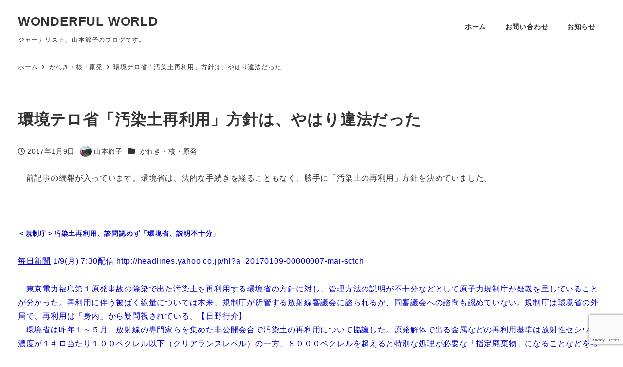

--- FILE ---
content_type: text/html; charset=UTF-8
request_url: https://wonderful-ww.jp/%E7%92%B0%E5%A2%83%E3%83%86%E3%83%AD%E7%9C%81%E3%80%8C%E6%B1%9A%E6%9F%93%E5%9C%9F%E5%86%8D%E5%88%A9%E7%94%A8%E3%80%8D%E6%96%B9%E9%87%9D%E3%81%AF%E3%80%81%E3%82%84%E3%81%AF%E3%82%8A%E9%81%95%E6%B3%95/
body_size: 20044
content:
<!DOCTYPE html>
<html lang="ja" data-sticky-footer="true" data-scrolled="false">

<head>
			<meta charset="UTF-8">
		<meta name="viewport" content="width=device-width, initial-scale=1, minimum-scale=1, viewport-fit=cover">
		<title>環境テロ省「汚染土再利用」方針は、やはり違法だった &#8211; WONDERFUL WORLD</title>
<meta name='robots' content='max-image-preview:large' />
					<meta property="og:title" content="環境テロ省「汚染土再利用」方針は、やはり違法だった">
		
					<meta property="og:type" content="article">
		
					<meta property="og:url" content="https://wonderful-ww.jp/%e7%92%b0%e5%a2%83%e3%83%86%e3%83%ad%e7%9c%81%e3%80%8c%e6%b1%9a%e6%9f%93%e5%9c%9f%e5%86%8d%e5%88%a9%e7%94%a8%e3%80%8d%e6%96%b9%e9%87%9d%e3%81%af%e3%80%81%e3%82%84%e3%81%af%e3%82%8a%e9%81%95%e6%b3%95/">
		
		
					<meta property="og:site_name" content="WONDERFUL WORLD">
		
					<meta property="og:description" content="　前記事の続報が入っています。環境省は、法的な手続きを経ることもなく、勝手に「汚染土の再利用」方針を決めていま&hellip;">
		
					<meta property="og:locale" content="ja_JP">
		
				<link rel='dns-prefetch' href='//www.googletagmanager.com' />
<link rel="alternate" type="application/rss+xml" title="WONDERFUL WORLD &raquo; フィード" href="https://wonderful-ww.jp/feed/" />
<link rel="alternate" type="application/rss+xml" title="WONDERFUL WORLD &raquo; コメントフィード" href="https://wonderful-ww.jp/comments/feed/" />
		<link rel="profile" href="http://gmpg.org/xfn/11">
												<link rel="pingback" href="https://wonderful-ww.jp/xmlrpc.php">
							<link rel="alternate" type="application/rss+xml" title="WONDERFUL WORLD &raquo; 環境テロ省「汚染土再利用」方針は、やはり違法だった のコメントのフィード" href="https://wonderful-ww.jp/%e7%92%b0%e5%a2%83%e3%83%86%e3%83%ad%e7%9c%81%e3%80%8c%e6%b1%9a%e6%9f%93%e5%9c%9f%e5%86%8d%e5%88%a9%e7%94%a8%e3%80%8d%e6%96%b9%e9%87%9d%e3%81%af%e3%80%81%e3%82%84%e3%81%af%e3%82%8a%e9%81%95%e6%b3%95/feed/" />
<link rel="alternate" title="oEmbed (JSON)" type="application/json+oembed" href="https://wonderful-ww.jp/wp-json/oembed/1.0/embed?url=https%3A%2F%2Fwonderful-ww.jp%2F%25e7%2592%25b0%25e5%25a2%2583%25e3%2583%2586%25e3%2583%25ad%25e7%259c%2581%25e3%2580%258c%25e6%25b1%259a%25e6%259f%2593%25e5%259c%259f%25e5%2586%258d%25e5%2588%25a9%25e7%2594%25a8%25e3%2580%258d%25e6%2596%25b9%25e9%2587%259d%25e3%2581%25af%25e3%2580%2581%25e3%2582%2584%25e3%2581%25af%25e3%2582%258a%25e9%2581%2595%25e6%25b3%2595%2F" />
<link rel="alternate" title="oEmbed (XML)" type="text/xml+oembed" href="https://wonderful-ww.jp/wp-json/oembed/1.0/embed?url=https%3A%2F%2Fwonderful-ww.jp%2F%25e7%2592%25b0%25e5%25a2%2583%25e3%2583%2586%25e3%2583%25ad%25e7%259c%2581%25e3%2580%258c%25e6%25b1%259a%25e6%259f%2593%25e5%259c%259f%25e5%2586%258d%25e5%2588%25a9%25e7%2594%25a8%25e3%2580%258d%25e6%2596%25b9%25e9%2587%259d%25e3%2581%25af%25e3%2580%2581%25e3%2582%2584%25e3%2581%25af%25e3%2582%258a%25e9%2581%2595%25e6%25b3%2595%2F&#038;format=xml" />
<style id='wp-img-auto-sizes-contain-inline-css' type='text/css'>
img:is([sizes=auto i],[sizes^="auto," i]){contain-intrinsic-size:3000px 1500px}
/*# sourceURL=wp-img-auto-sizes-contain-inline-css */
</style>
<link rel='stylesheet' id='wp-like-me-box-css' href='https://wonderful-ww.jp/wp-content/themes/snow-monkey/vendor/inc2734/wp-like-me-box/src/assets/css/wp-like-me-box.css?ver=1719488452' type='text/css' media='all' />
<link rel='stylesheet' id='wp-share-buttons-css' href='https://wonderful-ww.jp/wp-content/themes/snow-monkey/vendor/inc2734/wp-share-buttons/src/assets/css/wp-share-buttons.css?ver=1719488452' type='text/css' media='all' />
<link rel='stylesheet' id='slick-carousel-css' href='https://wonderful-ww.jp/wp-content/themes/snow-monkey/vendor/inc2734/wp-awesome-widgets/src/assets/packages/slick-carousel/slick/slick.css?ver=1719488452' type='text/css' media='all' />
<link rel='stylesheet' id='slick-carousel-theme-css' href='https://wonderful-ww.jp/wp-content/themes/snow-monkey/vendor/inc2734/wp-awesome-widgets/src/assets/packages/slick-carousel/slick/slick-theme.css?ver=1719488452' type='text/css' media='all' />
<link rel='stylesheet' id='wp-awesome-widgets-css' href='https://wonderful-ww.jp/wp-content/themes/snow-monkey/vendor/inc2734/wp-awesome-widgets/src/assets/css/app.css?ver=1719488452' type='text/css' media='all' />
<link rel='stylesheet' id='wp-pure-css-gallery-css' href='https://wonderful-ww.jp/wp-content/themes/snow-monkey/vendor/inc2734/wp-pure-css-gallery/src/assets/css/wp-pure-css-gallery.css?ver=1719488452' type='text/css' media='all' />
<style id='wp-emoji-styles-inline-css' type='text/css'>

	img.wp-smiley, img.emoji {
		display: inline !important;
		border: none !important;
		box-shadow: none !important;
		height: 1em !important;
		width: 1em !important;
		margin: 0 0.07em !important;
		vertical-align: -0.1em !important;
		background: none !important;
		padding: 0 !important;
	}
/*# sourceURL=wp-emoji-styles-inline-css */
</style>
<style id='wp-block-library-inline-css' type='text/css'>
:root{--wp-block-synced-color:#7a00df;--wp-block-synced-color--rgb:122,0,223;--wp-bound-block-color:var(--wp-block-synced-color);--wp-editor-canvas-background:#ddd;--wp-admin-theme-color:#007cba;--wp-admin-theme-color--rgb:0,124,186;--wp-admin-theme-color-darker-10:#006ba1;--wp-admin-theme-color-darker-10--rgb:0,107,160.5;--wp-admin-theme-color-darker-20:#005a87;--wp-admin-theme-color-darker-20--rgb:0,90,135;--wp-admin-border-width-focus:2px}@media (min-resolution:192dpi){:root{--wp-admin-border-width-focus:1.5px}}.wp-element-button{cursor:pointer}:root .has-very-light-gray-background-color{background-color:#eee}:root .has-very-dark-gray-background-color{background-color:#313131}:root .has-very-light-gray-color{color:#eee}:root .has-very-dark-gray-color{color:#313131}:root .has-vivid-green-cyan-to-vivid-cyan-blue-gradient-background{background:linear-gradient(135deg,#00d084,#0693e3)}:root .has-purple-crush-gradient-background{background:linear-gradient(135deg,#34e2e4,#4721fb 50%,#ab1dfe)}:root .has-hazy-dawn-gradient-background{background:linear-gradient(135deg,#faaca8,#dad0ec)}:root .has-subdued-olive-gradient-background{background:linear-gradient(135deg,#fafae1,#67a671)}:root .has-atomic-cream-gradient-background{background:linear-gradient(135deg,#fdd79a,#004a59)}:root .has-nightshade-gradient-background{background:linear-gradient(135deg,#330968,#31cdcf)}:root .has-midnight-gradient-background{background:linear-gradient(135deg,#020381,#2874fc)}:root{--wp--preset--font-size--normal:16px;--wp--preset--font-size--huge:42px}.has-regular-font-size{font-size:1em}.has-larger-font-size{font-size:2.625em}.has-normal-font-size{font-size:var(--wp--preset--font-size--normal)}.has-huge-font-size{font-size:var(--wp--preset--font-size--huge)}.has-text-align-center{text-align:center}.has-text-align-left{text-align:left}.has-text-align-right{text-align:right}.has-fit-text{white-space:nowrap!important}#end-resizable-editor-section{display:none}.aligncenter{clear:both}.items-justified-left{justify-content:flex-start}.items-justified-center{justify-content:center}.items-justified-right{justify-content:flex-end}.items-justified-space-between{justify-content:space-between}.screen-reader-text{border:0;clip-path:inset(50%);height:1px;margin:-1px;overflow:hidden;padding:0;position:absolute;width:1px;word-wrap:normal!important}.screen-reader-text:focus{background-color:#ddd;clip-path:none;color:#444;display:block;font-size:1em;height:auto;left:5px;line-height:normal;padding:15px 23px 14px;text-decoration:none;top:5px;width:auto;z-index:100000}html :where(.has-border-color){border-style:solid}html :where([style*=border-top-color]){border-top-style:solid}html :where([style*=border-right-color]){border-right-style:solid}html :where([style*=border-bottom-color]){border-bottom-style:solid}html :where([style*=border-left-color]){border-left-style:solid}html :where([style*=border-width]){border-style:solid}html :where([style*=border-top-width]){border-top-style:solid}html :where([style*=border-right-width]){border-right-style:solid}html :where([style*=border-bottom-width]){border-bottom-style:solid}html :where([style*=border-left-width]){border-left-style:solid}html :where(img[class*=wp-image-]){height:auto;max-width:100%}:where(figure){margin:0 0 1em}html :where(.is-position-sticky){--wp-admin--admin-bar--position-offset:var(--wp-admin--admin-bar--height,0px)}@media screen and (max-width:600px){html :where(.is-position-sticky){--wp-admin--admin-bar--position-offset:0px}}

/*# sourceURL=wp-block-library-inline-css */
</style><style id='global-styles-inline-css' type='text/css'>
:root{--wp--preset--aspect-ratio--square: 1;--wp--preset--aspect-ratio--4-3: 4/3;--wp--preset--aspect-ratio--3-4: 3/4;--wp--preset--aspect-ratio--3-2: 3/2;--wp--preset--aspect-ratio--2-3: 2/3;--wp--preset--aspect-ratio--16-9: 16/9;--wp--preset--aspect-ratio--9-16: 9/16;--wp--preset--color--black: #000000;--wp--preset--color--cyan-bluish-gray: #abb8c3;--wp--preset--color--white: #ffffff;--wp--preset--color--pale-pink: #f78da7;--wp--preset--color--vivid-red: #cf2e2e;--wp--preset--color--luminous-vivid-orange: #ff6900;--wp--preset--color--luminous-vivid-amber: #fcb900;--wp--preset--color--light-green-cyan: #7bdcb5;--wp--preset--color--vivid-green-cyan: #00d084;--wp--preset--color--pale-cyan-blue: #8ed1fc;--wp--preset--color--vivid-cyan-blue: #0693e3;--wp--preset--color--vivid-purple: #9b51e0;--wp--preset--color--sm-accent: var(--accent-color);--wp--preset--color--sm-sub-accent: var(--sub-accent-color);--wp--preset--color--sm-text: var(--_color-text);--wp--preset--color--sm-text-alt: var(--_color-white);--wp--preset--color--sm-lightest-gray: var(--_lightest-color-gray);--wp--preset--color--sm-lighter-gray: var(--_lighter-color-gray);--wp--preset--color--sm-light-gray: var(--_light-color-gray);--wp--preset--color--sm-gray: var(--_color-gray);--wp--preset--color--sm-dark-gray: var(--_dark-color-gray);--wp--preset--color--sm-darker-gray: var(--_darker-color-gray);--wp--preset--color--sm-darkest-gray: var(--_darkest-color-gray);--wp--preset--gradient--vivid-cyan-blue-to-vivid-purple: linear-gradient(135deg,rgb(6,147,227) 0%,rgb(155,81,224) 100%);--wp--preset--gradient--light-green-cyan-to-vivid-green-cyan: linear-gradient(135deg,rgb(122,220,180) 0%,rgb(0,208,130) 100%);--wp--preset--gradient--luminous-vivid-amber-to-luminous-vivid-orange: linear-gradient(135deg,rgb(252,185,0) 0%,rgb(255,105,0) 100%);--wp--preset--gradient--luminous-vivid-orange-to-vivid-red: linear-gradient(135deg,rgb(255,105,0) 0%,rgb(207,46,46) 100%);--wp--preset--gradient--very-light-gray-to-cyan-bluish-gray: linear-gradient(135deg,rgb(238,238,238) 0%,rgb(169,184,195) 100%);--wp--preset--gradient--cool-to-warm-spectrum: linear-gradient(135deg,rgb(74,234,220) 0%,rgb(151,120,209) 20%,rgb(207,42,186) 40%,rgb(238,44,130) 60%,rgb(251,105,98) 80%,rgb(254,248,76) 100%);--wp--preset--gradient--blush-light-purple: linear-gradient(135deg,rgb(255,206,236) 0%,rgb(152,150,240) 100%);--wp--preset--gradient--blush-bordeaux: linear-gradient(135deg,rgb(254,205,165) 0%,rgb(254,45,45) 50%,rgb(107,0,62) 100%);--wp--preset--gradient--luminous-dusk: linear-gradient(135deg,rgb(255,203,112) 0%,rgb(199,81,192) 50%,rgb(65,88,208) 100%);--wp--preset--gradient--pale-ocean: linear-gradient(135deg,rgb(255,245,203) 0%,rgb(182,227,212) 50%,rgb(51,167,181) 100%);--wp--preset--gradient--electric-grass: linear-gradient(135deg,rgb(202,248,128) 0%,rgb(113,206,126) 100%);--wp--preset--gradient--midnight: linear-gradient(135deg,rgb(2,3,129) 0%,rgb(40,116,252) 100%);--wp--preset--font-size--small: 13px;--wp--preset--font-size--medium: 20px;--wp--preset--font-size--large: 36px;--wp--preset--font-size--x-large: 42px;--wp--preset--font-size--sm-xs: 0.8rem;--wp--preset--font-size--sm-s: 0.88rem;--wp--preset--font-size--sm-m: 1rem;--wp--preset--font-size--sm-l: 1.14rem;--wp--preset--font-size--sm-xl: 1.33rem;--wp--preset--font-size--sm-2-xl: 1.6rem;--wp--preset--font-size--sm-3-xl: 2rem;--wp--preset--font-size--sm-4-xl: 2.66rem;--wp--preset--font-size--sm-5-xl: 4rem;--wp--preset--font-size--sm-6-xl: 8rem;--wp--preset--spacing--20: var(--_s-2);--wp--preset--spacing--30: var(--_s-1);--wp--preset--spacing--40: var(--_s1);--wp--preset--spacing--50: var(--_s2);--wp--preset--spacing--60: var(--_s3);--wp--preset--spacing--70: var(--_s4);--wp--preset--spacing--80: var(--_s5);--wp--preset--shadow--natural: 6px 6px 9px rgba(0, 0, 0, 0.2);--wp--preset--shadow--deep: 12px 12px 50px rgba(0, 0, 0, 0.4);--wp--preset--shadow--sharp: 6px 6px 0px rgba(0, 0, 0, 0.2);--wp--preset--shadow--outlined: 6px 6px 0px -3px rgb(255, 255, 255), 6px 6px rgb(0, 0, 0);--wp--preset--shadow--crisp: 6px 6px 0px rgb(0, 0, 0);--wp--custom--slim-width: 46rem;--wp--custom--content-max-width: var(--_global--container-max-width);--wp--custom--content-width: var(--wp--custom--content-max-width);--wp--custom--content-wide-width: calc(var(--wp--custom--content-width) + 240px);--wp--custom--has-sidebar-main-basis: var(--wp--custom--slim-width);--wp--custom--has-sidebar-sidebar-basis: 336px;}:root { --wp--style--global--content-size: var(--wp--custom--content-width);--wp--style--global--wide-size: var(--wp--custom--content-wide-width); }:where(body) { margin: 0; }.wp-site-blocks > .alignleft { float: left; margin-right: 2em; }.wp-site-blocks > .alignright { float: right; margin-left: 2em; }.wp-site-blocks > .aligncenter { justify-content: center; margin-left: auto; margin-right: auto; }:where(.wp-site-blocks) > * { margin-block-start: var(--_margin1); margin-block-end: 0; }:where(.wp-site-blocks) > :first-child { margin-block-start: 0; }:where(.wp-site-blocks) > :last-child { margin-block-end: 0; }:root { --wp--style--block-gap: var(--_margin1); }:root :where(.is-layout-flow) > :first-child{margin-block-start: 0;}:root :where(.is-layout-flow) > :last-child{margin-block-end: 0;}:root :where(.is-layout-flow) > *{margin-block-start: var(--_margin1);margin-block-end: 0;}:root :where(.is-layout-constrained) > :first-child{margin-block-start: 0;}:root :where(.is-layout-constrained) > :last-child{margin-block-end: 0;}:root :where(.is-layout-constrained) > *{margin-block-start: var(--_margin1);margin-block-end: 0;}:root :where(.is-layout-flex){gap: var(--_margin1);}:root :where(.is-layout-grid){gap: var(--_margin1);}.is-layout-flow > .alignleft{float: left;margin-inline-start: 0;margin-inline-end: 2em;}.is-layout-flow > .alignright{float: right;margin-inline-start: 2em;margin-inline-end: 0;}.is-layout-flow > .aligncenter{margin-left: auto !important;margin-right: auto !important;}.is-layout-constrained > .alignleft{float: left;margin-inline-start: 0;margin-inline-end: 2em;}.is-layout-constrained > .alignright{float: right;margin-inline-start: 2em;margin-inline-end: 0;}.is-layout-constrained > .aligncenter{margin-left: auto !important;margin-right: auto !important;}.is-layout-constrained > :where(:not(.alignleft):not(.alignright):not(.alignfull)){max-width: var(--wp--style--global--content-size);margin-left: auto !important;margin-right: auto !important;}.is-layout-constrained > .alignwide{max-width: var(--wp--style--global--wide-size);}body .is-layout-flex{display: flex;}.is-layout-flex{flex-wrap: wrap;align-items: center;}.is-layout-flex > :is(*, div){margin: 0;}body .is-layout-grid{display: grid;}.is-layout-grid > :is(*, div){margin: 0;}body{padding-top: 0px;padding-right: 0px;padding-bottom: 0px;padding-left: 0px;}a:where(:not(.wp-element-button)){color: var(--wp--preset--color--sm-accent);text-decoration: underline;}:root :where(.wp-element-button, .wp-block-button__link){background-color: var(--wp--preset--color--sm-accent);border-radius: var(--_global--border-radius);border-width: 0;color: var(--wp--preset--color--sm-text-alt);font-family: inherit;font-size: inherit;font-style: inherit;font-weight: inherit;letter-spacing: inherit;line-height: inherit;padding-top: calc(var(--_padding-1) * .5);padding-right: var(--_padding-1);padding-bottom: calc(var(--_padding-1) * .5);padding-left: var(--_padding-1);text-decoration: none;text-transform: inherit;}.has-black-color{color: var(--wp--preset--color--black) !important;}.has-cyan-bluish-gray-color{color: var(--wp--preset--color--cyan-bluish-gray) !important;}.has-white-color{color: var(--wp--preset--color--white) !important;}.has-pale-pink-color{color: var(--wp--preset--color--pale-pink) !important;}.has-vivid-red-color{color: var(--wp--preset--color--vivid-red) !important;}.has-luminous-vivid-orange-color{color: var(--wp--preset--color--luminous-vivid-orange) !important;}.has-luminous-vivid-amber-color{color: var(--wp--preset--color--luminous-vivid-amber) !important;}.has-light-green-cyan-color{color: var(--wp--preset--color--light-green-cyan) !important;}.has-vivid-green-cyan-color{color: var(--wp--preset--color--vivid-green-cyan) !important;}.has-pale-cyan-blue-color{color: var(--wp--preset--color--pale-cyan-blue) !important;}.has-vivid-cyan-blue-color{color: var(--wp--preset--color--vivid-cyan-blue) !important;}.has-vivid-purple-color{color: var(--wp--preset--color--vivid-purple) !important;}.has-sm-accent-color{color: var(--wp--preset--color--sm-accent) !important;}.has-sm-sub-accent-color{color: var(--wp--preset--color--sm-sub-accent) !important;}.has-sm-text-color{color: var(--wp--preset--color--sm-text) !important;}.has-sm-text-alt-color{color: var(--wp--preset--color--sm-text-alt) !important;}.has-sm-lightest-gray-color{color: var(--wp--preset--color--sm-lightest-gray) !important;}.has-sm-lighter-gray-color{color: var(--wp--preset--color--sm-lighter-gray) !important;}.has-sm-light-gray-color{color: var(--wp--preset--color--sm-light-gray) !important;}.has-sm-gray-color{color: var(--wp--preset--color--sm-gray) !important;}.has-sm-dark-gray-color{color: var(--wp--preset--color--sm-dark-gray) !important;}.has-sm-darker-gray-color{color: var(--wp--preset--color--sm-darker-gray) !important;}.has-sm-darkest-gray-color{color: var(--wp--preset--color--sm-darkest-gray) !important;}.has-black-background-color{background-color: var(--wp--preset--color--black) !important;}.has-cyan-bluish-gray-background-color{background-color: var(--wp--preset--color--cyan-bluish-gray) !important;}.has-white-background-color{background-color: var(--wp--preset--color--white) !important;}.has-pale-pink-background-color{background-color: var(--wp--preset--color--pale-pink) !important;}.has-vivid-red-background-color{background-color: var(--wp--preset--color--vivid-red) !important;}.has-luminous-vivid-orange-background-color{background-color: var(--wp--preset--color--luminous-vivid-orange) !important;}.has-luminous-vivid-amber-background-color{background-color: var(--wp--preset--color--luminous-vivid-amber) !important;}.has-light-green-cyan-background-color{background-color: var(--wp--preset--color--light-green-cyan) !important;}.has-vivid-green-cyan-background-color{background-color: var(--wp--preset--color--vivid-green-cyan) !important;}.has-pale-cyan-blue-background-color{background-color: var(--wp--preset--color--pale-cyan-blue) !important;}.has-vivid-cyan-blue-background-color{background-color: var(--wp--preset--color--vivid-cyan-blue) !important;}.has-vivid-purple-background-color{background-color: var(--wp--preset--color--vivid-purple) !important;}.has-sm-accent-background-color{background-color: var(--wp--preset--color--sm-accent) !important;}.has-sm-sub-accent-background-color{background-color: var(--wp--preset--color--sm-sub-accent) !important;}.has-sm-text-background-color{background-color: var(--wp--preset--color--sm-text) !important;}.has-sm-text-alt-background-color{background-color: var(--wp--preset--color--sm-text-alt) !important;}.has-sm-lightest-gray-background-color{background-color: var(--wp--preset--color--sm-lightest-gray) !important;}.has-sm-lighter-gray-background-color{background-color: var(--wp--preset--color--sm-lighter-gray) !important;}.has-sm-light-gray-background-color{background-color: var(--wp--preset--color--sm-light-gray) !important;}.has-sm-gray-background-color{background-color: var(--wp--preset--color--sm-gray) !important;}.has-sm-dark-gray-background-color{background-color: var(--wp--preset--color--sm-dark-gray) !important;}.has-sm-darker-gray-background-color{background-color: var(--wp--preset--color--sm-darker-gray) !important;}.has-sm-darkest-gray-background-color{background-color: var(--wp--preset--color--sm-darkest-gray) !important;}.has-black-border-color{border-color: var(--wp--preset--color--black) !important;}.has-cyan-bluish-gray-border-color{border-color: var(--wp--preset--color--cyan-bluish-gray) !important;}.has-white-border-color{border-color: var(--wp--preset--color--white) !important;}.has-pale-pink-border-color{border-color: var(--wp--preset--color--pale-pink) !important;}.has-vivid-red-border-color{border-color: var(--wp--preset--color--vivid-red) !important;}.has-luminous-vivid-orange-border-color{border-color: var(--wp--preset--color--luminous-vivid-orange) !important;}.has-luminous-vivid-amber-border-color{border-color: var(--wp--preset--color--luminous-vivid-amber) !important;}.has-light-green-cyan-border-color{border-color: var(--wp--preset--color--light-green-cyan) !important;}.has-vivid-green-cyan-border-color{border-color: var(--wp--preset--color--vivid-green-cyan) !important;}.has-pale-cyan-blue-border-color{border-color: var(--wp--preset--color--pale-cyan-blue) !important;}.has-vivid-cyan-blue-border-color{border-color: var(--wp--preset--color--vivid-cyan-blue) !important;}.has-vivid-purple-border-color{border-color: var(--wp--preset--color--vivid-purple) !important;}.has-sm-accent-border-color{border-color: var(--wp--preset--color--sm-accent) !important;}.has-sm-sub-accent-border-color{border-color: var(--wp--preset--color--sm-sub-accent) !important;}.has-sm-text-border-color{border-color: var(--wp--preset--color--sm-text) !important;}.has-sm-text-alt-border-color{border-color: var(--wp--preset--color--sm-text-alt) !important;}.has-sm-lightest-gray-border-color{border-color: var(--wp--preset--color--sm-lightest-gray) !important;}.has-sm-lighter-gray-border-color{border-color: var(--wp--preset--color--sm-lighter-gray) !important;}.has-sm-light-gray-border-color{border-color: var(--wp--preset--color--sm-light-gray) !important;}.has-sm-gray-border-color{border-color: var(--wp--preset--color--sm-gray) !important;}.has-sm-dark-gray-border-color{border-color: var(--wp--preset--color--sm-dark-gray) !important;}.has-sm-darker-gray-border-color{border-color: var(--wp--preset--color--sm-darker-gray) !important;}.has-sm-darkest-gray-border-color{border-color: var(--wp--preset--color--sm-darkest-gray) !important;}.has-vivid-cyan-blue-to-vivid-purple-gradient-background{background: var(--wp--preset--gradient--vivid-cyan-blue-to-vivid-purple) !important;}.has-light-green-cyan-to-vivid-green-cyan-gradient-background{background: var(--wp--preset--gradient--light-green-cyan-to-vivid-green-cyan) !important;}.has-luminous-vivid-amber-to-luminous-vivid-orange-gradient-background{background: var(--wp--preset--gradient--luminous-vivid-amber-to-luminous-vivid-orange) !important;}.has-luminous-vivid-orange-to-vivid-red-gradient-background{background: var(--wp--preset--gradient--luminous-vivid-orange-to-vivid-red) !important;}.has-very-light-gray-to-cyan-bluish-gray-gradient-background{background: var(--wp--preset--gradient--very-light-gray-to-cyan-bluish-gray) !important;}.has-cool-to-warm-spectrum-gradient-background{background: var(--wp--preset--gradient--cool-to-warm-spectrum) !important;}.has-blush-light-purple-gradient-background{background: var(--wp--preset--gradient--blush-light-purple) !important;}.has-blush-bordeaux-gradient-background{background: var(--wp--preset--gradient--blush-bordeaux) !important;}.has-luminous-dusk-gradient-background{background: var(--wp--preset--gradient--luminous-dusk) !important;}.has-pale-ocean-gradient-background{background: var(--wp--preset--gradient--pale-ocean) !important;}.has-electric-grass-gradient-background{background: var(--wp--preset--gradient--electric-grass) !important;}.has-midnight-gradient-background{background: var(--wp--preset--gradient--midnight) !important;}.has-small-font-size{font-size: var(--wp--preset--font-size--small) !important;}.has-medium-font-size{font-size: var(--wp--preset--font-size--medium) !important;}.has-large-font-size{font-size: var(--wp--preset--font-size--large) !important;}.has-x-large-font-size{font-size: var(--wp--preset--font-size--x-large) !important;}.has-sm-xs-font-size{font-size: var(--wp--preset--font-size--sm-xs) !important;}.has-sm-s-font-size{font-size: var(--wp--preset--font-size--sm-s) !important;}.has-sm-m-font-size{font-size: var(--wp--preset--font-size--sm-m) !important;}.has-sm-l-font-size{font-size: var(--wp--preset--font-size--sm-l) !important;}.has-sm-xl-font-size{font-size: var(--wp--preset--font-size--sm-xl) !important;}.has-sm-2-xl-font-size{font-size: var(--wp--preset--font-size--sm-2-xl) !important;}.has-sm-3-xl-font-size{font-size: var(--wp--preset--font-size--sm-3-xl) !important;}.has-sm-4-xl-font-size{font-size: var(--wp--preset--font-size--sm-4-xl) !important;}.has-sm-5-xl-font-size{font-size: var(--wp--preset--font-size--sm-5-xl) !important;}.has-sm-6-xl-font-size{font-size: var(--wp--preset--font-size--sm-6-xl) !important;}
/*# sourceURL=global-styles-inline-css */
</style>

<link rel='stylesheet' id='wp-oembed-blog-card-css' href='https://wonderful-ww.jp/wp-content/themes/snow-monkey/vendor/inc2734/wp-oembed-blog-card/src/assets/css/app.css?ver=1719488452' type='text/css' media='all' />
<link rel='stylesheet' id='spider-css' href='https://wonderful-ww.jp/wp-content/plugins/snow-monkey-blocks/dist/packages/spider/dist/css/spider.css?ver=1736788934' type='text/css' media='all' />
<link rel='stylesheet' id='snow-monkey-blocks-css' href='https://wonderful-ww.jp/wp-content/plugins/snow-monkey-blocks/dist/css/blocks.css?ver=1736788934' type='text/css' media='all' />
<link rel='stylesheet' id='snow-monkey-snow-monkey-blocks-app-css' href='https://wonderful-ww.jp/wp-content/themes/snow-monkey/assets/css/dependency/snow-monkey-blocks/app.css?ver=1719488452' type='text/css' media='all' />
<link rel='stylesheet' id='snow-monkey-snow-monkey-blocks-theme-css' href='https://wonderful-ww.jp/wp-content/themes/snow-monkey/assets/css/dependency/snow-monkey-blocks/app-theme.css?ver=1719488452' type='text/css' media='all' />
<link rel='stylesheet' id='contact-form-7-css' href='https://wonderful-ww.jp/wp-content/plugins/contact-form-7/includes/css/styles.css?ver=6.0.2' type='text/css' media='all' />
<link rel='stylesheet' id='ppress-frontend-css' href='https://wonderful-ww.jp/wp-content/plugins/wp-user-avatar/assets/css/frontend.min.css?ver=4.15.20.1' type='text/css' media='all' />
<link rel='stylesheet' id='ppress-flatpickr-css' href='https://wonderful-ww.jp/wp-content/plugins/wp-user-avatar/assets/flatpickr/flatpickr.min.css?ver=4.15.20.1' type='text/css' media='all' />
<link rel='stylesheet' id='ppress-select2-css' href='https://wonderful-ww.jp/wp-content/plugins/wp-user-avatar/assets/select2/select2.min.css?ver=6.9' type='text/css' media='all' />
<link rel='stylesheet' id='snow-monkey-blocks-background-parallax-css' href='https://wonderful-ww.jp/wp-content/plugins/snow-monkey-blocks/dist/css/background-parallax.css?ver=1736788934' type='text/css' media='all' />
<link rel='stylesheet' id='snow-monkey-app-css' href='https://wonderful-ww.jp/wp-content/themes/snow-monkey/assets/css/app/app.css?ver=1719488452' type='text/css' media='all' />
<style id='snow-monkey-app-inline-css' type='text/css'>
:root { --_margin-scale: 1;--_space: 1.8rem;--_space-unitless: 1.8;--accent-color: #cd162c;--wp--preset--color--accent-color: var(--accent-color);--dark-accent-color: #710c18;--light-accent-color: #ed5c6d;--lighter-accent-color: #f49aa5;--lightest-accent-color: #f6aab3;--sub-accent-color: #707593;--wp--preset--color--sub-accent-color: var(--sub-accent-color);--dark-sub-accent-color: #444759;--light-sub-accent-color: #aaadbf;--lighter-sub-accent-color: #d1d3dd;--lightest-sub-accent-color: #dcdde4;--_half-leading: 0.4;--font-family: "Helvetica Neue",Arial,"Hiragino Kaku Gothic ProN","Hiragino Sans","BIZ UDPGothic",Meiryo,sans-serif;--_global--font-family: var(--font-family);--_global--font-size-px: 16px }
html { letter-spacing: 0.05rem }
input[type="email"],input[type="number"],input[type="password"],input[type="search"],input[type="tel"],input[type="text"],input[type="url"],textarea { font-size: 16px }
/*# sourceURL=snow-monkey-app-inline-css */
</style>
<link rel='stylesheet' id='snow-monkey-theme-css' href='https://wonderful-ww.jp/wp-content/themes/snow-monkey/assets/css/app/app-theme.css?ver=1719488452' type='text/css' media='all' />
<style id='snow-monkey-theme-inline-css' type='text/css'>
:root { --entry-content-h2-background-color: #f7f7f7;--entry-content-h2-padding: calc(var(--_space) * 0.25) calc(var(--_space) * 0.25) calc(var(--_space) * 0.25) calc(var(--_space) * 0.5);--entry-content-h3-border-bottom: 1px solid #eee;--entry-content-h3-padding: 0 0 calc(var(--_space) * 0.25);--widget-title-display: flex;--widget-title-flex-direction: row;--widget-title-align-items: center;--widget-title-justify-content: center;--widget-title-pseudo-display: block;--widget-title-pseudo-content: "";--widget-title-pseudo-height: 1px;--widget-title-pseudo-background-color: #111;--widget-title-pseudo-flex: 1 0 0%;--widget-title-pseudo-min-width: 20px;--widget-title-before-margin-right: .5em;--widget-title-after-margin-left: .5em }
body { --entry-content-h2-border-left: 1px solid var(--wp--preset--color--sm-accent) }
/*# sourceURL=snow-monkey-theme-inline-css */
</style>
<link rel='stylesheet' id='snow-monkey-block-library-app-css' href='https://wonderful-ww.jp/wp-content/themes/snow-monkey/assets/css/block-library/app.css?ver=1719488452' type='text/css' media='all' />
<link rel='stylesheet' id='snow-monkey-block-library-theme-css' href='https://wonderful-ww.jp/wp-content/themes/snow-monkey/assets/css/block-library/app-theme.css?ver=1719488452' type='text/css' media='all' />
<link rel='stylesheet' id='snow-monkey-custom-widgets-app-css' href='https://wonderful-ww.jp/wp-content/themes/snow-monkey/assets/css/custom-widgets/app.css?ver=1719488452' type='text/css' media='all' />
<link rel='stylesheet' id='snow-monkey-custom-widgets-theme-css' href='https://wonderful-ww.jp/wp-content/themes/snow-monkey/assets/css/custom-widgets/app-theme.css?ver=1719488452' type='text/css' media='all' />
<link rel='stylesheet' id='snow-monkey-wpcf7-css' href='https://wonderful-ww.jp/wp-content/themes/snow-monkey/assets/css/dependency/contact-form-7/app.css?ver=1719488452' type='text/css' media='all' />
<script type="text/javascript" id="wp-oembed-blog-card-js-extra">
/* <![CDATA[ */
var WP_OEMBED_BLOG_CARD = {"endpoint":"https://wonderful-ww.jp/wp-json/wp-oembed-blog-card/v1"};
//# sourceURL=wp-oembed-blog-card-js-extra
/* ]]> */
</script>
<script type="text/javascript" src="https://wonderful-ww.jp/wp-content/themes/snow-monkey/vendor/inc2734/wp-oembed-blog-card/src/assets/js/app.js?ver=1719488452" id="wp-oembed-blog-card-js" defer="defer" data-wp-strategy="defer"></script>
<script type="text/javascript" src="https://wonderful-ww.jp/wp-content/themes/snow-monkey/vendor/inc2734/wp-contents-outline/src/assets/packages/@inc2734/contents-outline/dist/index.js?ver=1719488452" id="contents-outline-js" defer="defer" data-wp-strategy="defer"></script>
<script type="text/javascript" src="https://wonderful-ww.jp/wp-content/themes/snow-monkey/vendor/inc2734/wp-contents-outline/src/assets/js/app.js?ver=1719488452" id="wp-contents-outline-js" defer="defer" data-wp-strategy="defer"></script>
<script type="text/javascript" id="wp-share-buttons-js-extra">
/* <![CDATA[ */
var inc2734_wp_share_buttons = {"copy_success":"\u30b3\u30d4\u30fc\u3057\u307e\u3057\u305f\uff01","copy_failed":"\u30b3\u30d4\u30fc\u306b\u5931\u6557\u3057\u307e\u3057\u305f\uff01"};
//# sourceURL=wp-share-buttons-js-extra
/* ]]> */
</script>
<script type="text/javascript" src="https://wonderful-ww.jp/wp-content/themes/snow-monkey/vendor/inc2734/wp-share-buttons/src/assets/js/wp-share-buttons.js?ver=1719488452" id="wp-share-buttons-js" defer="defer" data-wp-strategy="defer"></script>
<script type="text/javascript" src="https://wonderful-ww.jp/wp-content/plugins/snow-monkey-blocks/dist/packages/spider/dist/js/spider.js?ver=1736788934" id="spider-js" defer="defer" data-wp-strategy="defer"></script>
<script type="text/javascript" src="https://wonderful-ww.jp/wp-content/themes/snow-monkey/assets/js/dependency/snow-monkey-blocks/app.js?ver=1719488452" id="snow-monkey-snow-monkey-blocks-js" defer="defer" data-wp-strategy="defer"></script>
<script type="text/javascript" src="https://wonderful-ww.jp/wp-includes/js/jquery/jquery.min.js?ver=3.7.1" id="jquery-core-js"></script>
<script type="text/javascript" src="https://wonderful-ww.jp/wp-includes/js/jquery/jquery-migrate.min.js?ver=3.4.1" id="jquery-migrate-js"></script>
<script type="text/javascript" src="https://wonderful-ww.jp/wp-content/plugins/wp-user-avatar/assets/flatpickr/flatpickr.min.js?ver=4.15.20.1" id="ppress-flatpickr-js"></script>
<script type="text/javascript" src="https://wonderful-ww.jp/wp-content/plugins/wp-user-avatar/assets/select2/select2.min.js?ver=4.15.20.1" id="ppress-select2-js"></script>
<script type="text/javascript" src="https://wonderful-ww.jp/wp-content/themes/snow-monkey/assets/js/smooth-scroll.js?ver=1719488452" id="snow-monkey-smooth-scroll-js" defer="defer" data-wp-strategy="defer"></script>
<script type="text/javascript" src="https://wonderful-ww.jp/wp-content/themes/snow-monkey/assets/js/drop-nav.js?ver=1719488452" id="snow-monkey-drop-nav-js" defer="defer" data-wp-strategy="defer"></script>
<script type="text/javascript" src="https://wonderful-ww.jp/wp-content/themes/snow-monkey/assets/js/hash-nav.js?ver=1719488452" id="snow-monkey-hash-nav-js" defer="defer" data-wp-strategy="defer"></script>
<script type="text/javascript" id="snow-monkey-js-extra">
/* <![CDATA[ */
var snow_monkey = {"home_url":"https://wonderful-ww.jp","children_expander_open_label":"\u30b5\u30d6\u30e1\u30cb\u30e5\u30fc\u3092\u958b\u304f","children_expander_close_label":"\u30b5\u30d6\u30e1\u30cb\u30e5\u30fc\u3092\u9589\u3058\u308b"};
var inc2734_wp_share_buttons_facebook = {"endpoint":"https://wonderful-ww.jp/wp-admin/admin-ajax.php","action":"inc2734_wp_share_buttons_facebook","_ajax_nonce":"be96ffd011"};
var inc2734_wp_share_buttons_twitter = {"endpoint":"https://wonderful-ww.jp/wp-admin/admin-ajax.php","action":"inc2734_wp_share_buttons_twitter","_ajax_nonce":"66af7ca514"};
var inc2734_wp_share_buttons_hatena = {"endpoint":"https://wonderful-ww.jp/wp-admin/admin-ajax.php","action":"inc2734_wp_share_buttons_hatena","_ajax_nonce":"ad04109a62"};
var inc2734_wp_share_buttons_feedly = {"endpoint":"https://wonderful-ww.jp/wp-admin/admin-ajax.php","action":"inc2734_wp_share_buttons_feedly","_ajax_nonce":"9615af62b9"};
//# sourceURL=snow-monkey-js-extra
/* ]]> */
</script>
<script type="text/javascript" src="https://wonderful-ww.jp/wp-content/themes/snow-monkey/assets/js/app.js?ver=1719488452" id="snow-monkey-js" defer="defer" data-wp-strategy="defer"></script>
<script type="text/javascript" src="https://wonderful-ww.jp/wp-content/themes/snow-monkey/assets/packages/fontawesome-free/all.min.js?ver=1719488452" id="fontawesome6-js" defer="defer" data-wp-strategy="defer"></script>
<script type="text/javascript" src="https://wonderful-ww.jp/wp-content/themes/snow-monkey/assets/js/widgets.js?ver=1719488452" id="snow-monkey-widgets-js" defer="defer" data-wp-strategy="defer"></script>
<script type="text/javascript" src="https://wonderful-ww.jp/wp-content/themes/snow-monkey/assets/js/sidebar-sticky-widget-area.js?ver=1719488452" id="snow-monkey-sidebar-sticky-widget-area-js" defer="defer" data-wp-strategy="defer"></script>
<script type="text/javascript" src="https://wonderful-ww.jp/wp-content/themes/snow-monkey/assets/js/page-top.js?ver=1719488452" id="snow-monkey-page-top-js" defer="defer" data-wp-strategy="defer"></script>
<script type="text/javascript" src="https://wonderful-ww.jp/wp-content/themes/snow-monkey/assets/js/global-nav.js?ver=1719488452" id="snow-monkey-global-nav-js" defer="defer" data-wp-strategy="defer"></script>

<!-- Site Kit によって追加された Google タグ（gtag.js）スニペット -->
<!-- Google アナリティクス スニペット (Site Kit が追加) -->
<script type="text/javascript" src="https://www.googletagmanager.com/gtag/js?id=GT-PHGN8K76" id="google_gtagjs-js" async></script>
<script type="text/javascript" id="google_gtagjs-js-after">
/* <![CDATA[ */
window.dataLayer = window.dataLayer || [];function gtag(){dataLayer.push(arguments);}
gtag("set","linker",{"domains":["wonderful-ww.jp"]});
gtag("js", new Date());
gtag("set", "developer_id.dZTNiMT", true);
gtag("config", "GT-PHGN8K76");
 window._googlesitekit = window._googlesitekit || {}; window._googlesitekit.throttledEvents = []; window._googlesitekit.gtagEvent = (name, data) => { var key = JSON.stringify( { name, data } ); if ( !! window._googlesitekit.throttledEvents[ key ] ) { return; } window._googlesitekit.throttledEvents[ key ] = true; setTimeout( () => { delete window._googlesitekit.throttledEvents[ key ]; }, 5 ); gtag( "event", name, { ...data, event_source: "site-kit" } ); }; 
//# sourceURL=google_gtagjs-js-after
/* ]]> */
</script>
<link rel="https://api.w.org/" href="https://wonderful-ww.jp/wp-json/" /><link rel="alternate" title="JSON" type="application/json" href="https://wonderful-ww.jp/wp-json/wp/v2/posts/1842" /><link rel="EditURI" type="application/rsd+xml" title="RSD" href="https://wonderful-ww.jp/xmlrpc.php?rsd" />
<meta name="generator" content="WordPress 6.9" />
<link rel="canonical" href="https://wonderful-ww.jp/%e7%92%b0%e5%a2%83%e3%83%86%e3%83%ad%e7%9c%81%e3%80%8c%e6%b1%9a%e6%9f%93%e5%9c%9f%e5%86%8d%e5%88%a9%e7%94%a8%e3%80%8d%e6%96%b9%e9%87%9d%e3%81%af%e3%80%81%e3%82%84%e3%81%af%e3%82%8a%e9%81%95%e6%b3%95/" />
<link rel='shortlink' href='https://wonderful-ww.jp/?p=1842' />
<meta name="generator" content="Site Kit by Google 1.161.0" />		<script type="application/ld+json">
			{"@context":"http:\/\/schema.org","@type":"BlogPosting","headline":"\u74b0\u5883\u30c6\u30ed\u7701\u300c\u6c5a\u67d3\u571f\u518d\u5229\u7528\u300d\u65b9\u91dd\u306f\u3001\u3084\u306f\u308a\u9055\u6cd5\u3060\u3063\u305f","author":{"@type":"Person","name":"\u5c71\u672c\u7bc0\u5b50"},"publisher":{"@type":"Organization","url":"https:\/\/wonderful-ww.jp","name":"WONDERFUL WORLD","logo":{"@type":"ImageObject","url":false}},"mainEntityOfPage":{"@type":"WebPage","@id":"https:\/\/wonderful-ww.jp\/%e7%92%b0%e5%a2%83%e3%83%86%e3%83%ad%e7%9c%81%e3%80%8c%e6%b1%9a%e6%9f%93%e5%9c%9f%e5%86%8d%e5%88%a9%e7%94%a8%e3%80%8d%e6%96%b9%e9%87%9d%e3%81%af%e3%80%81%e3%82%84%e3%81%af%e3%82%8a%e9%81%95%e6%b3%95\/"},"image":{"@type":"ImageObject","url":false},"datePublished":"2017-01-09T15:08:00+09:00","dateModified":"2017-01-09T15:08:00+09:00","description":"\u3000\u524d\u8a18\u4e8b\u306e\u7d9a\u5831\u304c\u5165\u3063\u3066\u3044\u307e\u3059\u3002\u74b0\u5883\u7701\u306f\u3001\u6cd5\u7684\u306a\u624b\u7d9a\u304d\u3092\u7d4c\u308b\u3053\u3068\u3082\u306a\u304f\u3001\u52dd\u624b\u306b\u300c\u6c5a\u67d3\u571f\u306e\u518d\u5229\u7528\u300d\u65b9\u91dd\u3092\u6c7a\u3081\u3066\u3044\u307e&hellip;"}		</script>
				<meta name="thumbnail" content="https://wonderful-ww.jp/wp-content/uploads/2021/09/デフォルトアイキャッチ.jpeg">
							<meta name="twitter:card" content="summary">
		
						<meta name="theme-color" content="#cd162c">
		<meta name="google-site-verification" content="nGKXtaf66kirWzp_zMEVfGzzOUPnzsIHnUtP1ST5W9A"></head>

<body class="wp-singular post-template-default single single-post postid-1842 single-format-standard wp-theme-snow-monkey l-body--one-column-slim l-body" id="body"
	data-has-sidebar="false"
	data-is-full-template="false"
	data-is-slim-width="true"
	data-header-layout="1row"
		ontouchstart=""
	>

			<div id="page-start"></div>
			
	
<nav
	id="drawer-nav"
	class="c-drawer c-drawer--fixed c-drawer--highlight-type-background-color"
	role="navigation"
	aria-hidden="true"
	aria-labelledby="hamburger-btn"
>
	<div class="c-drawer__inner">
		<div class="c-drawer__focus-point" tabindex="-1"></div>
		
		
		<ul id="menu-%e3%82%b0%e3%83%ad%e3%83%bc%e3%83%90%e3%83%ab%e3%83%a1%e3%83%8b%e3%83%a5%e3%83%bc" class="c-drawer__menu"><li id="menu-item-1442" class="menu-item menu-item-type-custom menu-item-object-custom menu-item-home menu-item-1442 c-drawer__item"><a href="https://wonderful-ww.jp">ホーム</a></li>
<li id="menu-item-1441" class="menu-item menu-item-type-post_type menu-item-object-page menu-item-1441 c-drawer__item"><a href="https://wonderful-ww.jp/contact/">お問い合わせ</a></li>
<li id="menu-item-1443" class="menu-item menu-item-type-taxonomy menu-item-object-category menu-item-1443 c-drawer__item"><a href="https://wonderful-ww.jp/category/news/">お知らせ</a></li>
</ul>
					<ul class="c-drawer__menu">
				<li class="c-drawer__item">
					<form role="search" method="get" class="p-search-form" action="https://wonderful-ww.jp/"><label class="screen-reader-text" for="s">検索</label><div class="c-input-group"><div class="c-input-group__field"><input type="search" placeholder="検索 &hellip;" value="" name="s"></div><button class="c-input-group__btn">検索</button></div></form>				</li>
			</ul>
		
			</div>
</nav>
<div class="c-drawer-close-zone" aria-hidden="true" aria-controls="drawer-nav"></div>

	<div class="l-container">
		
<header class="l-header l-header--1row l-header--sticky-sm" role="banner">
	
	<div class="l-header__content">
		
<div class="l-1row-header" data-has-global-nav="true">
	<div class="c-container">
		
		<div class="c-row c-row--margin-s c-row--lg-margin c-row--middle c-row--nowrap">
			
			
			<div class="c-row__col c-row__col--auto">
				<div class="l-1row-header__branding">
					<div class="c-site-branding">
	
		<div class="c-site-branding__title">
								<a href="https://wonderful-ww.jp">WONDERFUL WORLD</a>
						</div>

					<div class="c-site-branding__description">
				ジャーナリスト、山本節子のブログです。			</div>
		
	</div>
				</div>
			</div>

			
							<div class="c-row__col c-row__col--fit u-invisible-md-down">
					
<nav class="p-global-nav p-global-nav--hover-text-color p-global-nav--current-same-hover-effect" role="navigation">
	<ul id="menu-%e3%82%b0%e3%83%ad%e3%83%bc%e3%83%90%e3%83%ab%e3%83%a1%e3%83%8b%e3%83%a5%e3%83%bc-1" class="c-navbar"><li class="menu-item menu-item-type-custom menu-item-object-custom menu-item-home menu-item-1442 c-navbar__item"><a href="https://wonderful-ww.jp"><span>ホーム</span></a></li>
<li class="menu-item menu-item-type-post_type menu-item-object-page menu-item-1441 c-navbar__item"><a href="https://wonderful-ww.jp/contact/"><span>お問い合わせ</span></a></li>
<li class="menu-item menu-item-type-taxonomy menu-item-object-category menu-item-1443 c-navbar__item"><a href="https://wonderful-ww.jp/category/news/"><span>お知らせ</span></a></li>
</ul></nav>
				</div>
			
			
							<div class="c-row__col c-row__col--fit u-invisible-lg-up" >
					
<button
			class="c-hamburger-btn"
	aria-expanded="false"
	aria-controls="drawer-nav"
>
	<span class="c-hamburger-btn__bars">
		<span class="c-hamburger-btn__bar"></span>
		<span class="c-hamburger-btn__bar"></span>
		<span class="c-hamburger-btn__bar"></span>
	</span>

			<span class="c-hamburger-btn__label">
			MENU		</span>
	</button>
				</div>
					</div>
	</div>
</div>
	</div>

			<div class="l-header__drop-nav" aria-hidden="true">
			
<div class="p-drop-nav">
	<div class="c-container">
		
<nav class="p-global-nav p-global-nav--hover-text-color p-global-nav--current-same-hover-effect" role="navigation">
	<ul id="menu-%e3%82%b0%e3%83%ad%e3%83%bc%e3%83%90%e3%83%ab%e3%83%a1%e3%83%8b%e3%83%a5%e3%83%bc-2" class="c-navbar"><li class="menu-item menu-item-type-custom menu-item-object-custom menu-item-home menu-item-1442 c-navbar__item"><a href="https://wonderful-ww.jp"><span>ホーム</span></a></li>
<li class="menu-item menu-item-type-post_type menu-item-object-page menu-item-1441 c-navbar__item"><a href="https://wonderful-ww.jp/contact/"><span>お問い合わせ</span></a></li>
<li class="menu-item menu-item-type-taxonomy menu-item-object-category menu-item-1443 c-navbar__item"><a href="https://wonderful-ww.jp/category/news/"><span>お知らせ</span></a></li>
</ul></nav>
	</div>
</div>
		</div>
	</header>

		<div class="l-contents" role="document">
			
			
			
			
			<div class="l-contents__body">
				<div class="l-contents__container c-fluid-container">
					
<div class="p-breadcrumbs-wrapper">
	<ol class="c-breadcrumbs" itemscope itemtype="http://schema.org/BreadcrumbList">
								<li
				class="c-breadcrumbs__item"
				itemprop="itemListElement"
				itemscope
				itemtype="http://schema.org/ListItem"
			>
				<a
					itemscope
					itemtype="http://schema.org/Thing"
					itemprop="item"
					href="https://wonderful-ww.jp/"
					itemid="https://wonderful-ww.jp/"
									>
					<span itemprop="name">ホーム</span>
				</a>
				<meta itemprop="position" content="1" />
			</li>
								<li
				class="c-breadcrumbs__item"
				itemprop="itemListElement"
				itemscope
				itemtype="http://schema.org/ListItem"
			>
				<a
					itemscope
					itemtype="http://schema.org/Thing"
					itemprop="item"
					href="https://wonderful-ww.jp/category/%e3%81%8c%e3%82%8c%e3%81%8d%e3%83%bb%e6%a0%b8%e3%83%bb%e5%8e%9f%e7%99%ba/"
					itemid="https://wonderful-ww.jp/category/%e3%81%8c%e3%82%8c%e3%81%8d%e3%83%bb%e6%a0%b8%e3%83%bb%e5%8e%9f%e7%99%ba/"
									>
					<span itemprop="name">がれき・核・原発</span>
				</a>
				<meta itemprop="position" content="2" />
			</li>
								<li
				class="c-breadcrumbs__item"
				itemprop="itemListElement"
				itemscope
				itemtype="http://schema.org/ListItem"
			>
				<a
					itemscope
					itemtype="http://schema.org/Thing"
					itemprop="item"
					href="https://wonderful-ww.jp/%e7%92%b0%e5%a2%83%e3%83%86%e3%83%ad%e7%9c%81%e3%80%8c%e6%b1%9a%e6%9f%93%e5%9c%9f%e5%86%8d%e5%88%a9%e7%94%a8%e3%80%8d%e6%96%b9%e9%87%9d%e3%81%af%e3%80%81%e3%82%84%e3%81%af%e3%82%8a%e9%81%95%e6%b3%95/"
					itemid="https://wonderful-ww.jp/%e7%92%b0%e5%a2%83%e3%83%86%e3%83%ad%e7%9c%81%e3%80%8c%e6%b1%9a%e6%9f%93%e5%9c%9f%e5%86%8d%e5%88%a9%e7%94%a8%e3%80%8d%e6%96%b9%e9%87%9d%e3%81%af%e3%80%81%e3%82%84%e3%81%af%e3%82%8a%e9%81%95%e6%b3%95/"
											aria-current="page"
									>
					<span itemprop="name">環境テロ省「汚染土再利用」方針は、やはり違法だった</span>
				</a>
				<meta itemprop="position" content="3" />
			</li>
			</ol>
</div>

					
					
					<div class="l-contents__inner">
						<main class="l-contents__main" role="main">
							
							
<article class="post-1842 post type-post status-publish format-standard category-11 c-entry">
	
<header class="c-entry__header">
	
	<h1 class="c-entry__title">環境テロ省「汚染土再利用」方針は、やはり違法だった</h1>

			<div class="c-entry__meta">
			
<ul class="c-meta">
		<li class="c-meta__item c-meta__item--published">
		<i class="fa-regular fa-clock" aria-hidden="true"></i>
		<span class="screen-reader-text">投稿日</span>
		<time datetime="2017-01-09T15:08:00+09:00">2017年1月9日</time>
	</li>
		<li class="c-meta__item c-meta__item--author">
		<span class="screen-reader-text">著者</span>
		<img data-del="avatar" src='https://wonderful-ww.jp/wp-content/uploads/2021/09/アセット-1@2x-150x150.png' class='avatar pp-user-avatar avatar-96 photo ' height='96' width='96'/>		山本節子	</li>
				<li class="c-meta__item c-meta__item--categories">
			<span class="c-meta__term c-meta__term--category-11 c-meta__term--category-slug-がれき・核・原発">
				<span class="screen-reader-text">カテゴリー</span>
				<i class="fa-solid fa-folder" aria-hidden="true"></i>
				<a href="https://wonderful-ww.jp/category/%e3%81%8c%e3%82%8c%e3%81%8d%e3%83%bb%e6%a0%b8%e3%83%bb%e5%8e%9f%e7%99%ba/">がれき・核・原発</a>
			</span>
		</li>
		
	</ul>
		</div>
	</header>

	<div class="c-entry__body">
		
		
		
		
		

<div class="c-entry__content p-entry-content">
	
	<p>　前記事の続報が入っています。環境省は、法的な手続きを経ることもなく、勝手に「汚染土の再利用」方針を決めていました。</p>
<p>&nbsp;</p>
<p><span style="color:#0000CD;"><span style="font-size: 14px;"><strong>＜規制庁＞汚染土再利用、諮問認めず「環境省、説明不十分」</strong></span></span></p>
<div class="hd">
<p class="source"><a href="http://headlines.yahoo.co.jp/list/?m=mai" onmousedown="this.href='http://rdsig.yahoo.co.jp/media/news/medianame/articles/RV=1/RU=aHR0cDovL2hlYWRsaW5lcy55YWhvby5jby5qcC9saXN0Lz9tPW1haQ--;_ylt=A2RhZMCEH3NYDSQA8zgDPv17'"><span style="color:#0000CD;">毎日新聞</span></a><span style="color:#0000CD;">&nbsp;1/9(月) 7:30配信 http://headlines.yahoo.co.jp/hl?a=20170109-00000007-mai-sctch</span></p>
</div>
<div class="articleMain">
<div class="paragraph">
<p class="ynDetailText"><span style="color:#0000CD;">　東京電力福島第１原発事故の除染で出た汚染土を再利用する環境省の方針に対し、管理方法の説明が不十分などとして原子力規制庁が疑義を呈していることが分かった。再利用に伴う被ばく線量については本来、規制庁が所管する放射線審議会に諮られるが、同審議会への諮問も認めていない。規制庁は環境省の外局で、再利用は「身内」から疑問視されている。【日野行介】<br />
　環境省は昨年１～５月、放射線の専門家らを集めた非公開会合で汚染土の再利用について協議した。原発解体で出る金属などの再利用基準は放射性セシウム濃度が１キロ当たり１００ベクレル以下（クリアランスレベル）の一方、８０００ベクレルを超えると特別な処理が必要な「指定廃棄物」になることなどを考慮し、汚染土の再利用基準を検討。６月、８０００ベクレルを上限に、道路の盛り土などに使いコンクリートで覆うなどの管理をしながら再利用する方針を決めた。関係者によると、その過程で環境省は８０００ベクレルの上限値などについて、<strong><span style="background-color: rgb(255, 255, 0);">放射線審議会への諮問を規制庁に打診</span></strong>。規制庁の担当者は、管理の終了時期や不法投棄の防止策など、具体的な管理方法の説明を求めた。その際、<span style="background-color: rgb(255, 255, 0);">「管理せずに再利用するならクリアランスレベルを守るしかない」との原則を示した</span>上で、「普通にそこら辺の家の庭に使われたりしないのか」との懸念も示したという。</span></p>
<p class="ynDetailText"><span style="color:#0000CD;"><span style="background-color: rgb(255, 255, 0);">&nbsp;これに対し環境省が十分な説明をできなかったため、規制庁は審議会への諮問を認めなかった</span>。<strong><span style="background-color:#FFFF00;">放射線審議会は法令に基づき設置され、放射線障害を防ぐ基準を定める際に同審議会への諮問が義務づけられている。</span></strong><span style="background-color: rgb(255, 255, 0);">指定廃棄物の基準を８０００ベクレル超と認めたのも同審議会だった</span>。再利用を進める環境省除染・中間貯蔵企画調整チームの当時の担当者は「規制庁に相談したが、諮問までいかなかった」と取材に回答。原子力規制庁放射線対策・保障措置課は「どういう形で何に使うのか、管理はどうするのかという具体的な説明をしてもらえなければ、情報不足で安全かどうか判断できないと環境省には伝えた」と話している。<br />
<strong>　◇解説　８０００ベクレル上限は矛盾</strong><br />
　汚染土の再利用を巡り、原子力規制庁が所管の放射線審議会への諮問を認めないのは、８０００ベクレルを上限とする矛盾を認識しているからに他ならない。そもそも８０００ベクレルは、これを超えれば特別な処理が必要になる「指定廃棄物」の基準だ。環境省は今回、この８０００ベクレルを上限に、管理しながら汚染土を再利用する方針を決めたが、これはすなわち「特別なゴミ」が、ある一線から突然「再生資源」に変わることを意味する。規制庁が環境省に「管理せずに再利用するならクリアランスレベル（１００ベクレル以下）しかない」と原則論を強調したのも、こうしたことを疑問視しているからだとみられる。にもかかわらず、<span style="background-color:#FFFF00;">法令で義務づけられた審議会への諮問を経ずに汚染土の再利用基準を決めたのは異例だ。環境省の強引な姿勢が問われている</span>。【日野行介】</span></p>
</div>
<div class="ynDetailRelArticle">
<div class="listTitle"></div>
<div class="listTitle">　・・・次々と原発再稼動の許可を出して批判を浴びている規制庁としては、これ以上、怒りの矢面に立ちたくないというところかもしれません。でも、規制庁が「管理せずに再利用するならクリアランスレベル（100ベクレル/kg以下）を守るしかない」と言ったとしたら、それは完全にミスリードです。なぜなら、クリアランスレベルの対象は原子力等規正法に規定された物質であり（主に金属）、土壌は含まれていないから（当たり前だけど、放射能汚染土の再利用という考え方はフクイチ前にはなかったのだ）。</div>
<div class="listTitle">　また、それ以上に問題なのは、何の論拠もなしに「8000ベクレル/kgまでは安全に再利用できる（＝8001ベクレル/kgは指定廃棄物）」と決めた無責任な放射線審議会なのです。くり返しますが、「御用学者」らは行政の指示とおりの結論を出すために、知ったようなことを口にする連中ばかりで、行政方針に反対するような学者にはそもそも声がかかりません。</div>
<div class="listTitle">　ところが、今回は、環境省はそのデタラメな放射線審議会に「諮問」することさえできなかった。そこで、開き直って一切の法手続きを無視し、汚染土再利用を環境省の正式方針としてしまったのは、さすがに環境テロ省。</div>
<div class="listTitle">　これって、完全に違法行為です。フクイチ事故処理が環境省に押し付けられて以来、同省の違法行為は目にあまるものがある。それにしても、この件についてなぜ国会議員らは沈黙しているの？　問題を放置していたら、今後、日本全国に放射能汚染土が広がることは目に見えているのに。</div>
<div class="listTitle">　この記事だって、なぜ「環境省の強引な姿勢が問われている」となるの？</div>
<div class="listTitle">　「これは明らかに環境省の違法行為であり、ただちに是正すべきだ」くらい書けばいいのに。こうした間が抜けた（無知からか？）表現が、「あ、行政ってやり得なんだ」というイメージを与え、市民のあきらめにつながってゆくのです。2017.1.9</div>
<div class="listTitle"></div>
<div class="listTitle">8000ベクレル/kg論争もほとんど</div>
</div>
</div>
	
	</div>


		
		
		
		
				<div class="wp-profile-box">
							<h2 class="wp-profile-box__title">この記事を書いた人</h2>
			
			<div class="wp-profile-box__container">
				<div class="wp-profile-box__figure">
					<img data-del="avatar" src='https://wonderful-ww.jp/wp-content/uploads/2021/09/アセット-1@2x-150x150.png' class='avatar pp-user-avatar avatar-96 photo ' height='96' width='96'/>				</div>
				<div class="wp-profile-box__body">
					<h3 class="wp-profile-box__name">
						山本節子					</h3>
					<div class="wp-profile-box__content">
						<p>調査報道ジャーナリスト・市民運動家。「ワクチン反対市民の会・代表」。<br />
立命館大学英米文学科卒業。中国南京大学大学院歴史科修士課程卒業。<br />
住民運動をベースに、法令や行政文書を読み込んで、自治体などを取材するという独自のスタイルで、土地開発や環境汚染、焼却場・処分場問題に取り込み、数々の迷惑施設事業を阻止して来た。2011年以降、福島原発汚染がれきの広域処理、再エネ、ワクチン、電磁波などもカバーしているが、昨年からはコロナ問題に全力で取り組み中。市民育成も手掛けている。著書「ごみを燃やす社会」「大量監視社会」等多数。<br />
ブログ「WONDERFUL WORLD」https://wonderful-ww.jp/</p>
					</div>

					<div class="wp-profile-box__buttons">
												
												<a class="wp-profile-box__archives-btn" href="https://wonderful-ww.jp/author/affinit/">
							記事一覧						</a>
					</div>

														</div>
			</div>
		</div>
			</div>

	
<footer class="c-entry__footer">
	
	
	
<div class="c-prev-next-nav">
			<div class="c-prev-next-nav__item c-prev-next-nav__item--next">
			
							<a href="https://wonderful-ww.jp/%e7%92%b0%e5%a2%83%ef%bc%88%e3%83%86%e3%83%ad%ef%bc%89%e7%9c%81%e3%80%81%e8%ad%b0%e4%ba%8b%e9%8c%b2%e6%94%b9%e3%81%96%e3%82%93%e3%81%a7%e6%b1%9a%e6%9f%93%e5%9c%9f%e5%88%a9%e7%94%a8%e3%82%92%e6%b1%ba/" rel="prev">				<div class="c-prev-next-nav__item-figure">
					<img width="300" height="120" src="https://wonderful-ww.jp/wp-content/uploads/2021/09/デフォルトアイキャッチ-300x120.jpeg" class="attachment-medium size-medium" alt="" decoding="async" srcset="https://wonderful-ww.jp/wp-content/uploads/2021/09/デフォルトアイキャッチ-300x120.jpeg 300w, https://wonderful-ww.jp/wp-content/uploads/2021/09/デフォルトアイキャッチ.jpeg 700w" sizes="(max-width: 300px) 100vw, 300px" />				</div>
				<div class="c-prev-next-nav__item-label">
											<i class="fa-solid fa-angle-left" aria-hidden="true"></i>
						古い投稿									</div>
				<div class="c-prev-next-nav__item-title">
					環境（テロ）省、議事録改ざんで汚染土利用を決定していた！
				</div>
				</a>					</div>
			<div class="c-prev-next-nav__item c-prev-next-nav__item--prev">
			
							<a href="https://wonderful-ww.jp/%e5%a4%a7%e5%88%86%e3%81%ae%e6%96%b0%e6%97%a5%e9%89%84%e4%bd%8f%e9%87%91%e3%81%a7%e5%a4%a7%e7%81%ab%e7%81%bd%ef%bc%886%e6%97%a5%ef%bc%89/" rel="next">				<div class="c-prev-next-nav__item-figure">
					<img width="300" height="120" src="https://wonderful-ww.jp/wp-content/uploads/2021/09/デフォルトアイキャッチ-300x120.jpeg" class="attachment-medium size-medium" alt="" decoding="async" srcset="https://wonderful-ww.jp/wp-content/uploads/2021/09/デフォルトアイキャッチ-300x120.jpeg 300w, https://wonderful-ww.jp/wp-content/uploads/2021/09/デフォルトアイキャッチ.jpeg 700w" sizes="(max-width: 300px) 100vw, 300px" />				</div>
				<div class="c-prev-next-nav__item-label">
											新しい投稿						<i class="fa-solid fa-angle-right" aria-hidden="true"></i>
									</div>
				<div class="c-prev-next-nav__item-title">
					大分の新日鉄住金で大火災（6日）
				</div>
				</a>					</div>
	</div>

	
<aside class="p-related-posts c-entry-aside">
			<h2 class="p-related-posts__title c-entry-aside__title">
			<span>
				関連記事							</span>
		</h2>
	
	
		
<ul
	class="c-entries c-entries--text"
	data-has-infeed-ads="false"
	data-force-sm-1col="false"
>
					<li class="c-entries__item">
			
<a href="https://wonderful-ww.jp/%e6%97%a5%e6%9c%ac%e6%b5%b7%e5%81%b4%e3%81%a7%e3%82%82%e3%82%bb%e3%82%b7%e3%82%a6%e3%83%a0%e6%a4%9c%e5%87%ba/">
	<section class="c-entry-summary c-entry-summary--post c-entry-summary--type-post">
		
<div class="c-entry-summary__figure">
			<img width="700" height="280" src="https://wonderful-ww.jp/wp-content/uploads/2021/09/デフォルトアイキャッチ.jpeg" class="attachment-medium_large size-medium_large" alt="" decoding="async" loading="lazy" srcset="https://wonderful-ww.jp/wp-content/uploads/2021/09/デフォルトアイキャッチ.jpeg 700w, https://wonderful-ww.jp/wp-content/uploads/2021/09/デフォルトアイキャッチ-300x120.jpeg 300w" sizes="auto, (max-width: 700px) 100vw, 700px" />	
	
	<span class="c-entry-summary__term c-entry-summary__term--category-11 c-entry-summary__term--category-slug-がれき・核・原発">
		がれき・核・原発	</span>
</div>

		<div class="c-entry-summary__body">
			<div class="c-entry-summary__header">
				
<h3 class="c-entry-summary__title">
	日本海側でもセシウム検出</h3>
			</div>

			
			
<div class="c-entry-summary__meta">
	<ul class="c-meta">
		
					<li class="c-meta__item c-meta__item--published">
				2012年8月8日			</li>
		
					<li class="c-meta__item c-meta__item--categories">
				
	<span class="c-entry-summary__term c-entry-summary__term--category-11 c-entry-summary__term--category-slug-がれき・核・原発">
		がれき・核・原発	</span>
			</li>
			</ul>
</div>
		</div>
	</section>
</a>
		</li>
					<li class="c-entries__item">
			
<a href="https://wonderful-ww.jp/%e6%8c%87%e5%ae%9a%e5%bb%83%e6%a3%84%e7%89%a9%e3%80%8c%e4%ba%ba%e3%81%ae%e4%bd%8f%e3%82%81%e3%81%aa%e3%81%84%e7%a6%8f%e5%b3%b6%e3%83%bb%e6%9d%b1%e9%9b%bb%e6%96%bd%e8%a8%ad%e3%81%ab%e3%80%8d%e3%80%81/">
	<section class="c-entry-summary c-entry-summary--post c-entry-summary--type-post">
		
<div class="c-entry-summary__figure">
			<img width="700" height="280" src="https://wonderful-ww.jp/wp-content/uploads/2021/09/デフォルトアイキャッチ.jpeg" class="attachment-medium_large size-medium_large" alt="" decoding="async" loading="lazy" srcset="https://wonderful-ww.jp/wp-content/uploads/2021/09/デフォルトアイキャッチ.jpeg 700w, https://wonderful-ww.jp/wp-content/uploads/2021/09/デフォルトアイキャッチ-300x120.jpeg 300w" sizes="auto, (max-width: 700px) 100vw, 700px" />	
	
	<span class="c-entry-summary__term c-entry-summary__term--category-11 c-entry-summary__term--category-slug-がれき・核・原発">
		がれき・核・原発	</span>
</div>

		<div class="c-entry-summary__body">
			<div class="c-entry-summary__header">
				
<h3 class="c-entry-summary__title">
	指定廃棄物「人の住めない福島・東電施設に」、賛成だよ</h3>
			</div>

			
			
<div class="c-entry-summary__meta">
	<ul class="c-meta">
		
					<li class="c-meta__item c-meta__item--published">
				2013年10月8日			</li>
		
					<li class="c-meta__item c-meta__item--categories">
				
	<span class="c-entry-summary__term c-entry-summary__term--category-11 c-entry-summary__term--category-slug-がれき・核・原発">
		がれき・核・原発	</span>
			</li>
			</ul>
</div>
		</div>
	</section>
</a>
		</li>
					<li class="c-entries__item">
			
<a href="https://wonderful-ww.jp/%e9%80%ae%e6%8d%95%e8%80%854%e4%ba%ba%e3%80%81%e5%a4%a7%e9%98%aa%e3%83%86%e3%83%b3%e3%83%88%e6%9d%91/">
	<section class="c-entry-summary c-entry-summary--post c-entry-summary--type-post">
		
<div class="c-entry-summary__figure">
			<img width="700" height="280" src="https://wonderful-ww.jp/wp-content/uploads/2021/09/デフォルトアイキャッチ.jpeg" class="attachment-medium_large size-medium_large" alt="" decoding="async" loading="lazy" srcset="https://wonderful-ww.jp/wp-content/uploads/2021/09/デフォルトアイキャッチ.jpeg 700w, https://wonderful-ww.jp/wp-content/uploads/2021/09/デフォルトアイキャッチ-300x120.jpeg 300w" sizes="auto, (max-width: 700px) 100vw, 700px" />	
	
	<span class="c-entry-summary__term c-entry-summary__term--category-11 c-entry-summary__term--category-slug-がれき・核・原発">
		がれき・核・原発	</span>
</div>

		<div class="c-entry-summary__body">
			<div class="c-entry-summary__header">
				
<h3 class="c-entry-summary__title">
	逮捕者4人、大阪テント村</h3>
			</div>

			
			
<div class="c-entry-summary__meta">
	<ul class="c-meta">
		
					<li class="c-meta__item c-meta__item--published">
				2012年11月15日			</li>
		
					<li class="c-meta__item c-meta__item--categories">
				
	<span class="c-entry-summary__term c-entry-summary__term--category-11 c-entry-summary__term--category-slug-がれき・核・原発">
		がれき・核・原発	</span>
			</li>
			</ul>
</div>
		</div>
	</section>
</a>
		</li>
					<li class="c-entries__item">
			
<a href="https://wonderful-ww.jp/%e6%8c%87%e5%ae%9a%e5%bb%83%e6%a3%84%e7%89%a9%e3%81%ae%e6%9c%80%e7%b5%82%e5%87%a6%e5%88%86%e5%a0%b4%e6%b1%ba%e3%81%be%e3%82%8b/">
	<section class="c-entry-summary c-entry-summary--post c-entry-summary--type-post">
		
<div class="c-entry-summary__figure">
			<img width="700" height="280" src="https://wonderful-ww.jp/wp-content/uploads/2021/09/デフォルトアイキャッチ.jpeg" class="attachment-medium_large size-medium_large" alt="" decoding="async" loading="lazy" srcset="https://wonderful-ww.jp/wp-content/uploads/2021/09/デフォルトアイキャッチ.jpeg 700w, https://wonderful-ww.jp/wp-content/uploads/2021/09/デフォルトアイキャッチ-300x120.jpeg 300w" sizes="auto, (max-width: 700px) 100vw, 700px" />	
	
	<span class="c-entry-summary__term c-entry-summary__term--category-11 c-entry-summary__term--category-slug-がれき・核・原発">
		がれき・核・原発	</span>
</div>

		<div class="c-entry-summary__body">
			<div class="c-entry-summary__header">
				
<h3 class="c-entry-summary__title">
	指定廃棄物の最終処分場決まる</h3>
			</div>

			
			
<div class="c-entry-summary__meta">
	<ul class="c-meta">
		
					<li class="c-meta__item c-meta__item--published">
				2015年12月9日			</li>
		
					<li class="c-meta__item c-meta__item--categories">
				
	<span class="c-entry-summary__term c-entry-summary__term--category-11 c-entry-summary__term--category-slug-がれき・核・原発">
		がれき・核・原発	</span>
			</li>
			</ul>
</div>
		</div>
	</section>
</a>
		</li>
		</ul>

	</aside>
</footer>
</article>



<aside class="p-comments c-entry-aside">
			<h2 class="p-comments__title c-entry-aside__title">この投稿へのコメント</h2>
	
	
					<p class="p-comments__nocomments">
				コメントはありません。			</p>
		
	
	
		<div id="respond" class="p-comments__respond">
			<div class="p-comments__form">
					<div id="respond" class="comment-respond">
		<h3 id="reply-title" class="comment-reply-title">コメントを残す <small><a rel="nofollow" id="cancel-comment-reply-link" href="/%E7%92%B0%E5%A2%83%E3%83%86%E3%83%AD%E7%9C%81%E3%80%8C%E6%B1%9A%E6%9F%93%E5%9C%9F%E5%86%8D%E5%88%A9%E7%94%A8%E3%80%8D%E6%96%B9%E9%87%9D%E3%81%AF%E3%80%81%E3%82%84%E3%81%AF%E3%82%8A%E9%81%95%E6%B3%95/#respond" style="display:none;">コメントをキャンセル</a></small></h3><form action="https://wonderful-ww.jp/wp-comments-post.php" method="post" id="commentform" class="comment-form"><p class="comment-notes"><span id="email-notes">メールアドレスが公開されることはありません。</span> <span class="required-field-message"><span class="required">※</span> が付いている欄は必須項目です</span></p><p class="comment-form-comment"><label for="comment">コメント <span class="required">※</span></label> <textarea id="comment" class="c-form-control" name="comment" cols="45" rows="8" maxlength="65525" required></textarea></p><p class="comment-form-author"><label for="author">名前 <span class="required">※</span></label> <input id="author" class="c-form-control" name="author" type="text" value="" size="30" maxlength="245" autocomplete="name" required /></p>
<p class="comment-form-email"><label for="email">メール <span class="required">※</span></label> <input id="email" class="c-form-control" name="email" type="email" value="" size="30" maxlength="100" aria-describedby="email-notes" autocomplete="email" required /></p>
<p class="comment-form-url"><label for="url">サイト</label> <input id="url" class="c-form-control" name="url" type="url" value="" size="30" maxlength="200" autocomplete="url" /></p>
<p class="comment-form-cookies-consent"><input id="wp-comment-cookies-consent" name="wp-comment-cookies-consent" type="checkbox" value="yes" /> <label for="wp-comment-cookies-consent">次回のコメントで使用するためブラウザーに自分の名前、メールアドレス、サイトを保存する。</label></p>
<p><img src="https://wonderful-ww.jp/wp-content/siteguard/1098574510.png" alt="CAPTCHA"></p><p><label for="siteguard_captcha">上に表示された文字を入力してください。</label><br /><input type="text" name="siteguard_captcha" id="siteguard_captcha" class="input" value="" size="10" aria-required="true" /><input type="hidden" name="siteguard_captcha_prefix" id="siteguard_captcha_prefix" value="1098574510" /></p><p class="form-submit"><input name="submit" type="submit" id="submit" class="c-btn" value="コメントを送信" /> <input type='hidden' name='comment_post_ID' value='1842' id='comment_post_ID' />
<input type='hidden' name='comment_parent' id='comment_parent' value='0' />
</p></form>	</div><!-- #respond -->
				</div>
		</div>

	</aside>

<aside class="p-trackbacks c-entry-aside">
			<h2 class="p-trackbacks__title c-entry-aside__title">この投稿へのトラックバック</h2>
	
	
					<p class="p-trackbacks__notrackbacks">
				コメントはありません。			</p>
		
	
	
		<div class="p-trackbacks__trackback-url">
			<dl>
				<dt>トラックバック URL</dt>
				<dd><input class="c-form-control" type="text" size="50" value="https://wonderful-ww.jp/%e7%92%b0%e5%a2%83%e3%83%86%e3%83%ad%e7%9c%81%e3%80%8c%e6%b1%9a%e6%9f%93%e5%9c%9f%e5%86%8d%e5%88%a9%e7%94%a8%e3%80%8d%e6%96%b9%e9%87%9d%e3%81%af%e3%80%81%e3%82%84%e3%81%af%e3%82%8a%e9%81%95%e6%b3%95/trackback/" readonly="readonly" /></dd>
			</dl>
		</div>

	</aside>

													</main>
					</div>

					
					
									</div>
			</div>

					</div>

		
<footer class="l-footer l-footer--default" role="contentinfo">
	
	
	
	
	
<div class="c-copyright c-copyright--inverse">
	
				<div class="c-container">
			©WONDERFUL WORLD		</div>

	</div>

	</footer>

		
<div id="page-top" class="c-page-top" aria-hidden="true">
	<a href="#body">
		<span class="fa-solid fa-chevron-up" aria-hidden="true" title="上にスクロール"></span>
	</a>
</div>

			</div>

<script type="speculationrules">
{"prefetch":[{"source":"document","where":{"and":[{"href_matches":"/*"},{"not":{"href_matches":["/wp-*.php","/wp-admin/*","/wp-content/uploads/*","/wp-content/*","/wp-content/plugins/*","/wp-content/themes/snow-monkey/*","/*\\?(.+)"]}},{"not":{"selector_matches":"a[rel~=\"nofollow\"]"}},{"not":{"selector_matches":".no-prefetch, .no-prefetch a"}}]},"eagerness":"conservative"}]}
</script>

<div id="sm-overlay-search-box" class="p-overlay-search-box c-overlay-container">
	<div class="p-overlay-search-box__inner c-overlay-container__inner">
		<form role="search" method="get" autocomplete="off" class="p-search-form" action="https://wonderful-ww.jp/"><label class="screen-reader-text" for="s">検索</label><div class="c-input-group"><div class="c-input-group__field"><input type="search" placeholder="検索 &hellip;" value="" name="s"></div><button class="c-input-group__btn"><i class="fa-solid fa-magnifying-glass" aria-label="検索"></i></button></div></form>	</div>

	<a href="#_" class="p-overlay-search-box__close-btn c-overlay-container__close-btn">
		<i class="fa-solid fa-xmark" aria-label="閉じる"></i>
	</a>
	<a href="#_" class="p-overlay-search-box__bg c-overlay-container__bg"></a>
</div>
<script type="text/javascript" src="https://wonderful-ww.jp/wp-includes/js/dist/hooks.min.js?ver=dd5603f07f9220ed27f1" id="wp-hooks-js"></script>
<script type="text/javascript" src="https://wonderful-ww.jp/wp-includes/js/dist/i18n.min.js?ver=c26c3dc7bed366793375" id="wp-i18n-js"></script>
<script type="text/javascript" id="wp-i18n-js-after">
/* <![CDATA[ */
wp.i18n.setLocaleData( { 'text direction\u0004ltr': [ 'ltr' ] } );
//# sourceURL=wp-i18n-js-after
/* ]]> */
</script>
<script type="text/javascript" src="https://wonderful-ww.jp/wp-content/plugins/contact-form-7/includes/swv/js/index.js?ver=6.0.2" id="swv-js"></script>
<script type="text/javascript" id="contact-form-7-js-translations">
/* <![CDATA[ */
( function( domain, translations ) {
	var localeData = translations.locale_data[ domain ] || translations.locale_data.messages;
	localeData[""].domain = domain;
	wp.i18n.setLocaleData( localeData, domain );
} )( "contact-form-7", {"translation-revision-date":"2024-11-05 02:21:01+0000","generator":"GlotPress\/4.0.1","domain":"messages","locale_data":{"messages":{"":{"domain":"messages","plural-forms":"nplurals=1; plural=0;","lang":"ja_JP"},"This contact form is placed in the wrong place.":["\u3053\u306e\u30b3\u30f3\u30bf\u30af\u30c8\u30d5\u30a9\u30fc\u30e0\u306f\u9593\u9055\u3063\u305f\u4f4d\u7f6e\u306b\u7f6e\u304b\u308c\u3066\u3044\u307e\u3059\u3002"],"Error:":["\u30a8\u30e9\u30fc:"]}},"comment":{"reference":"includes\/js\/index.js"}} );
//# sourceURL=contact-form-7-js-translations
/* ]]> */
</script>
<script type="text/javascript" id="contact-form-7-js-before">
/* <![CDATA[ */
var wpcf7 = {
    "api": {
        "root": "https:\/\/wonderful-ww.jp\/wp-json\/",
        "namespace": "contact-form-7\/v1"
    }
};
//# sourceURL=contact-form-7-js-before
/* ]]> */
</script>
<script type="text/javascript" src="https://wonderful-ww.jp/wp-content/plugins/contact-form-7/includes/js/index.js?ver=6.0.2" id="contact-form-7-js"></script>
<script type="text/javascript" id="ppress-frontend-script-js-extra">
/* <![CDATA[ */
var pp_ajax_form = {"ajaxurl":"https://wonderful-ww.jp/wp-admin/admin-ajax.php","confirm_delete":"Are you sure?","deleting_text":"Deleting...","deleting_error":"An error occurred. Please try again.","nonce":"bb0c6793b1","disable_ajax_form":"false","is_checkout":"0","is_checkout_tax_enabled":"0","is_checkout_autoscroll_enabled":"true"};
//# sourceURL=ppress-frontend-script-js-extra
/* ]]> */
</script>
<script type="text/javascript" src="https://wonderful-ww.jp/wp-content/plugins/wp-user-avatar/assets/js/frontend.min.js?ver=4.15.20.1" id="ppress-frontend-script-js"></script>
<script type="text/javascript" src="https://wonderful-ww.jp/wp-includes/js/comment-reply.min.js?ver=6.9" id="comment-reply-js" async="async" data-wp-strategy="async" fetchpriority="low"></script>
<script type="text/javascript" src="https://www.google.com/recaptcha/api.js?render=6LfWfbYqAAAAAArOAfsZXb6KqhYIAOxjiMnKq25i&amp;ver=3.0" id="google-recaptcha-js"></script>
<script type="text/javascript" src="https://wonderful-ww.jp/wp-includes/js/dist/vendor/wp-polyfill.min.js?ver=3.15.0" id="wp-polyfill-js"></script>
<script type="text/javascript" id="wpcf7-recaptcha-js-before">
/* <![CDATA[ */
var wpcf7_recaptcha = {
    "sitekey": "6LfWfbYqAAAAAArOAfsZXb6KqhYIAOxjiMnKq25i",
    "actions": {
        "homepage": "homepage",
        "contactform": "contactform"
    }
};
//# sourceURL=wpcf7-recaptcha-js-before
/* ]]> */
</script>
<script type="text/javascript" src="https://wonderful-ww.jp/wp-content/plugins/contact-form-7/modules/recaptcha/index.js?ver=6.0.2" id="wpcf7-recaptcha-js"></script>
<script type="text/javascript" src="https://wonderful-ww.jp/wp-content/plugins/google-site-kit/dist/assets/js/googlesitekit-events-provider-contact-form-7-84e9a1056bc4922b7cbd.js" id="googlesitekit-events-provider-contact-form-7-js" defer></script>
<script id="wp-emoji-settings" type="application/json">
{"baseUrl":"https://s.w.org/images/core/emoji/17.0.2/72x72/","ext":".png","svgUrl":"https://s.w.org/images/core/emoji/17.0.2/svg/","svgExt":".svg","source":{"concatemoji":"https://wonderful-ww.jp/wp-includes/js/wp-emoji-release.min.js?ver=6.9"}}
</script>
<script type="module">
/* <![CDATA[ */
/*! This file is auto-generated */
const a=JSON.parse(document.getElementById("wp-emoji-settings").textContent),o=(window._wpemojiSettings=a,"wpEmojiSettingsSupports"),s=["flag","emoji"];function i(e){try{var t={supportTests:e,timestamp:(new Date).valueOf()};sessionStorage.setItem(o,JSON.stringify(t))}catch(e){}}function c(e,t,n){e.clearRect(0,0,e.canvas.width,e.canvas.height),e.fillText(t,0,0);t=new Uint32Array(e.getImageData(0,0,e.canvas.width,e.canvas.height).data);e.clearRect(0,0,e.canvas.width,e.canvas.height),e.fillText(n,0,0);const a=new Uint32Array(e.getImageData(0,0,e.canvas.width,e.canvas.height).data);return t.every((e,t)=>e===a[t])}function p(e,t){e.clearRect(0,0,e.canvas.width,e.canvas.height),e.fillText(t,0,0);var n=e.getImageData(16,16,1,1);for(let e=0;e<n.data.length;e++)if(0!==n.data[e])return!1;return!0}function u(e,t,n,a){switch(t){case"flag":return n(e,"\ud83c\udff3\ufe0f\u200d\u26a7\ufe0f","\ud83c\udff3\ufe0f\u200b\u26a7\ufe0f")?!1:!n(e,"\ud83c\udde8\ud83c\uddf6","\ud83c\udde8\u200b\ud83c\uddf6")&&!n(e,"\ud83c\udff4\udb40\udc67\udb40\udc62\udb40\udc65\udb40\udc6e\udb40\udc67\udb40\udc7f","\ud83c\udff4\u200b\udb40\udc67\u200b\udb40\udc62\u200b\udb40\udc65\u200b\udb40\udc6e\u200b\udb40\udc67\u200b\udb40\udc7f");case"emoji":return!a(e,"\ud83e\u1fac8")}return!1}function f(e,t,n,a){let r;const o=(r="undefined"!=typeof WorkerGlobalScope&&self instanceof WorkerGlobalScope?new OffscreenCanvas(300,150):document.createElement("canvas")).getContext("2d",{willReadFrequently:!0}),s=(o.textBaseline="top",o.font="600 32px Arial",{});return e.forEach(e=>{s[e]=t(o,e,n,a)}),s}function r(e){var t=document.createElement("script");t.src=e,t.defer=!0,document.head.appendChild(t)}a.supports={everything:!0,everythingExceptFlag:!0},new Promise(t=>{let n=function(){try{var e=JSON.parse(sessionStorage.getItem(o));if("object"==typeof e&&"number"==typeof e.timestamp&&(new Date).valueOf()<e.timestamp+604800&&"object"==typeof e.supportTests)return e.supportTests}catch(e){}return null}();if(!n){if("undefined"!=typeof Worker&&"undefined"!=typeof OffscreenCanvas&&"undefined"!=typeof URL&&URL.createObjectURL&&"undefined"!=typeof Blob)try{var e="postMessage("+f.toString()+"("+[JSON.stringify(s),u.toString(),c.toString(),p.toString()].join(",")+"));",a=new Blob([e],{type:"text/javascript"});const r=new Worker(URL.createObjectURL(a),{name:"wpTestEmojiSupports"});return void(r.onmessage=e=>{i(n=e.data),r.terminate(),t(n)})}catch(e){}i(n=f(s,u,c,p))}t(n)}).then(e=>{for(const n in e)a.supports[n]=e[n],a.supports.everything=a.supports.everything&&a.supports[n],"flag"!==n&&(a.supports.everythingExceptFlag=a.supports.everythingExceptFlag&&a.supports[n]);var t;a.supports.everythingExceptFlag=a.supports.everythingExceptFlag&&!a.supports.flag,a.supports.everything||((t=a.source||{}).concatemoji?r(t.concatemoji):t.wpemoji&&t.twemoji&&(r(t.twemoji),r(t.wpemoji)))});
//# sourceURL=https://wonderful-ww.jp/wp-includes/js/wp-emoji-loader.min.js
/* ]]> */
</script>
		<div id="page-end"></div>
		</body>
</html>


--- FILE ---
content_type: text/html; charset=utf-8
request_url: https://www.google.com/recaptcha/api2/anchor?ar=1&k=6LfWfbYqAAAAAArOAfsZXb6KqhYIAOxjiMnKq25i&co=aHR0cHM6Ly93b25kZXJmdWwtd3cuanA6NDQz&hl=en&v=9TiwnJFHeuIw_s0wSd3fiKfN&size=invisible&anchor-ms=20000&execute-ms=30000&cb=jwvnn4we6m98
body_size: 48393
content:
<!DOCTYPE HTML><html dir="ltr" lang="en"><head><meta http-equiv="Content-Type" content="text/html; charset=UTF-8">
<meta http-equiv="X-UA-Compatible" content="IE=edge">
<title>reCAPTCHA</title>
<style type="text/css">
/* cyrillic-ext */
@font-face {
  font-family: 'Roboto';
  font-style: normal;
  font-weight: 400;
  font-stretch: 100%;
  src: url(//fonts.gstatic.com/s/roboto/v48/KFO7CnqEu92Fr1ME7kSn66aGLdTylUAMa3GUBHMdazTgWw.woff2) format('woff2');
  unicode-range: U+0460-052F, U+1C80-1C8A, U+20B4, U+2DE0-2DFF, U+A640-A69F, U+FE2E-FE2F;
}
/* cyrillic */
@font-face {
  font-family: 'Roboto';
  font-style: normal;
  font-weight: 400;
  font-stretch: 100%;
  src: url(//fonts.gstatic.com/s/roboto/v48/KFO7CnqEu92Fr1ME7kSn66aGLdTylUAMa3iUBHMdazTgWw.woff2) format('woff2');
  unicode-range: U+0301, U+0400-045F, U+0490-0491, U+04B0-04B1, U+2116;
}
/* greek-ext */
@font-face {
  font-family: 'Roboto';
  font-style: normal;
  font-weight: 400;
  font-stretch: 100%;
  src: url(//fonts.gstatic.com/s/roboto/v48/KFO7CnqEu92Fr1ME7kSn66aGLdTylUAMa3CUBHMdazTgWw.woff2) format('woff2');
  unicode-range: U+1F00-1FFF;
}
/* greek */
@font-face {
  font-family: 'Roboto';
  font-style: normal;
  font-weight: 400;
  font-stretch: 100%;
  src: url(//fonts.gstatic.com/s/roboto/v48/KFO7CnqEu92Fr1ME7kSn66aGLdTylUAMa3-UBHMdazTgWw.woff2) format('woff2');
  unicode-range: U+0370-0377, U+037A-037F, U+0384-038A, U+038C, U+038E-03A1, U+03A3-03FF;
}
/* math */
@font-face {
  font-family: 'Roboto';
  font-style: normal;
  font-weight: 400;
  font-stretch: 100%;
  src: url(//fonts.gstatic.com/s/roboto/v48/KFO7CnqEu92Fr1ME7kSn66aGLdTylUAMawCUBHMdazTgWw.woff2) format('woff2');
  unicode-range: U+0302-0303, U+0305, U+0307-0308, U+0310, U+0312, U+0315, U+031A, U+0326-0327, U+032C, U+032F-0330, U+0332-0333, U+0338, U+033A, U+0346, U+034D, U+0391-03A1, U+03A3-03A9, U+03B1-03C9, U+03D1, U+03D5-03D6, U+03F0-03F1, U+03F4-03F5, U+2016-2017, U+2034-2038, U+203C, U+2040, U+2043, U+2047, U+2050, U+2057, U+205F, U+2070-2071, U+2074-208E, U+2090-209C, U+20D0-20DC, U+20E1, U+20E5-20EF, U+2100-2112, U+2114-2115, U+2117-2121, U+2123-214F, U+2190, U+2192, U+2194-21AE, U+21B0-21E5, U+21F1-21F2, U+21F4-2211, U+2213-2214, U+2216-22FF, U+2308-230B, U+2310, U+2319, U+231C-2321, U+2336-237A, U+237C, U+2395, U+239B-23B7, U+23D0, U+23DC-23E1, U+2474-2475, U+25AF, U+25B3, U+25B7, U+25BD, U+25C1, U+25CA, U+25CC, U+25FB, U+266D-266F, U+27C0-27FF, U+2900-2AFF, U+2B0E-2B11, U+2B30-2B4C, U+2BFE, U+3030, U+FF5B, U+FF5D, U+1D400-1D7FF, U+1EE00-1EEFF;
}
/* symbols */
@font-face {
  font-family: 'Roboto';
  font-style: normal;
  font-weight: 400;
  font-stretch: 100%;
  src: url(//fonts.gstatic.com/s/roboto/v48/KFO7CnqEu92Fr1ME7kSn66aGLdTylUAMaxKUBHMdazTgWw.woff2) format('woff2');
  unicode-range: U+0001-000C, U+000E-001F, U+007F-009F, U+20DD-20E0, U+20E2-20E4, U+2150-218F, U+2190, U+2192, U+2194-2199, U+21AF, U+21E6-21F0, U+21F3, U+2218-2219, U+2299, U+22C4-22C6, U+2300-243F, U+2440-244A, U+2460-24FF, U+25A0-27BF, U+2800-28FF, U+2921-2922, U+2981, U+29BF, U+29EB, U+2B00-2BFF, U+4DC0-4DFF, U+FFF9-FFFB, U+10140-1018E, U+10190-1019C, U+101A0, U+101D0-101FD, U+102E0-102FB, U+10E60-10E7E, U+1D2C0-1D2D3, U+1D2E0-1D37F, U+1F000-1F0FF, U+1F100-1F1AD, U+1F1E6-1F1FF, U+1F30D-1F30F, U+1F315, U+1F31C, U+1F31E, U+1F320-1F32C, U+1F336, U+1F378, U+1F37D, U+1F382, U+1F393-1F39F, U+1F3A7-1F3A8, U+1F3AC-1F3AF, U+1F3C2, U+1F3C4-1F3C6, U+1F3CA-1F3CE, U+1F3D4-1F3E0, U+1F3ED, U+1F3F1-1F3F3, U+1F3F5-1F3F7, U+1F408, U+1F415, U+1F41F, U+1F426, U+1F43F, U+1F441-1F442, U+1F444, U+1F446-1F449, U+1F44C-1F44E, U+1F453, U+1F46A, U+1F47D, U+1F4A3, U+1F4B0, U+1F4B3, U+1F4B9, U+1F4BB, U+1F4BF, U+1F4C8-1F4CB, U+1F4D6, U+1F4DA, U+1F4DF, U+1F4E3-1F4E6, U+1F4EA-1F4ED, U+1F4F7, U+1F4F9-1F4FB, U+1F4FD-1F4FE, U+1F503, U+1F507-1F50B, U+1F50D, U+1F512-1F513, U+1F53E-1F54A, U+1F54F-1F5FA, U+1F610, U+1F650-1F67F, U+1F687, U+1F68D, U+1F691, U+1F694, U+1F698, U+1F6AD, U+1F6B2, U+1F6B9-1F6BA, U+1F6BC, U+1F6C6-1F6CF, U+1F6D3-1F6D7, U+1F6E0-1F6EA, U+1F6F0-1F6F3, U+1F6F7-1F6FC, U+1F700-1F7FF, U+1F800-1F80B, U+1F810-1F847, U+1F850-1F859, U+1F860-1F887, U+1F890-1F8AD, U+1F8B0-1F8BB, U+1F8C0-1F8C1, U+1F900-1F90B, U+1F93B, U+1F946, U+1F984, U+1F996, U+1F9E9, U+1FA00-1FA6F, U+1FA70-1FA7C, U+1FA80-1FA89, U+1FA8F-1FAC6, U+1FACE-1FADC, U+1FADF-1FAE9, U+1FAF0-1FAF8, U+1FB00-1FBFF;
}
/* vietnamese */
@font-face {
  font-family: 'Roboto';
  font-style: normal;
  font-weight: 400;
  font-stretch: 100%;
  src: url(//fonts.gstatic.com/s/roboto/v48/KFO7CnqEu92Fr1ME7kSn66aGLdTylUAMa3OUBHMdazTgWw.woff2) format('woff2');
  unicode-range: U+0102-0103, U+0110-0111, U+0128-0129, U+0168-0169, U+01A0-01A1, U+01AF-01B0, U+0300-0301, U+0303-0304, U+0308-0309, U+0323, U+0329, U+1EA0-1EF9, U+20AB;
}
/* latin-ext */
@font-face {
  font-family: 'Roboto';
  font-style: normal;
  font-weight: 400;
  font-stretch: 100%;
  src: url(//fonts.gstatic.com/s/roboto/v48/KFO7CnqEu92Fr1ME7kSn66aGLdTylUAMa3KUBHMdazTgWw.woff2) format('woff2');
  unicode-range: U+0100-02BA, U+02BD-02C5, U+02C7-02CC, U+02CE-02D7, U+02DD-02FF, U+0304, U+0308, U+0329, U+1D00-1DBF, U+1E00-1E9F, U+1EF2-1EFF, U+2020, U+20A0-20AB, U+20AD-20C0, U+2113, U+2C60-2C7F, U+A720-A7FF;
}
/* latin */
@font-face {
  font-family: 'Roboto';
  font-style: normal;
  font-weight: 400;
  font-stretch: 100%;
  src: url(//fonts.gstatic.com/s/roboto/v48/KFO7CnqEu92Fr1ME7kSn66aGLdTylUAMa3yUBHMdazQ.woff2) format('woff2');
  unicode-range: U+0000-00FF, U+0131, U+0152-0153, U+02BB-02BC, U+02C6, U+02DA, U+02DC, U+0304, U+0308, U+0329, U+2000-206F, U+20AC, U+2122, U+2191, U+2193, U+2212, U+2215, U+FEFF, U+FFFD;
}
/* cyrillic-ext */
@font-face {
  font-family: 'Roboto';
  font-style: normal;
  font-weight: 500;
  font-stretch: 100%;
  src: url(//fonts.gstatic.com/s/roboto/v48/KFO7CnqEu92Fr1ME7kSn66aGLdTylUAMa3GUBHMdazTgWw.woff2) format('woff2');
  unicode-range: U+0460-052F, U+1C80-1C8A, U+20B4, U+2DE0-2DFF, U+A640-A69F, U+FE2E-FE2F;
}
/* cyrillic */
@font-face {
  font-family: 'Roboto';
  font-style: normal;
  font-weight: 500;
  font-stretch: 100%;
  src: url(//fonts.gstatic.com/s/roboto/v48/KFO7CnqEu92Fr1ME7kSn66aGLdTylUAMa3iUBHMdazTgWw.woff2) format('woff2');
  unicode-range: U+0301, U+0400-045F, U+0490-0491, U+04B0-04B1, U+2116;
}
/* greek-ext */
@font-face {
  font-family: 'Roboto';
  font-style: normal;
  font-weight: 500;
  font-stretch: 100%;
  src: url(//fonts.gstatic.com/s/roboto/v48/KFO7CnqEu92Fr1ME7kSn66aGLdTylUAMa3CUBHMdazTgWw.woff2) format('woff2');
  unicode-range: U+1F00-1FFF;
}
/* greek */
@font-face {
  font-family: 'Roboto';
  font-style: normal;
  font-weight: 500;
  font-stretch: 100%;
  src: url(//fonts.gstatic.com/s/roboto/v48/KFO7CnqEu92Fr1ME7kSn66aGLdTylUAMa3-UBHMdazTgWw.woff2) format('woff2');
  unicode-range: U+0370-0377, U+037A-037F, U+0384-038A, U+038C, U+038E-03A1, U+03A3-03FF;
}
/* math */
@font-face {
  font-family: 'Roboto';
  font-style: normal;
  font-weight: 500;
  font-stretch: 100%;
  src: url(//fonts.gstatic.com/s/roboto/v48/KFO7CnqEu92Fr1ME7kSn66aGLdTylUAMawCUBHMdazTgWw.woff2) format('woff2');
  unicode-range: U+0302-0303, U+0305, U+0307-0308, U+0310, U+0312, U+0315, U+031A, U+0326-0327, U+032C, U+032F-0330, U+0332-0333, U+0338, U+033A, U+0346, U+034D, U+0391-03A1, U+03A3-03A9, U+03B1-03C9, U+03D1, U+03D5-03D6, U+03F0-03F1, U+03F4-03F5, U+2016-2017, U+2034-2038, U+203C, U+2040, U+2043, U+2047, U+2050, U+2057, U+205F, U+2070-2071, U+2074-208E, U+2090-209C, U+20D0-20DC, U+20E1, U+20E5-20EF, U+2100-2112, U+2114-2115, U+2117-2121, U+2123-214F, U+2190, U+2192, U+2194-21AE, U+21B0-21E5, U+21F1-21F2, U+21F4-2211, U+2213-2214, U+2216-22FF, U+2308-230B, U+2310, U+2319, U+231C-2321, U+2336-237A, U+237C, U+2395, U+239B-23B7, U+23D0, U+23DC-23E1, U+2474-2475, U+25AF, U+25B3, U+25B7, U+25BD, U+25C1, U+25CA, U+25CC, U+25FB, U+266D-266F, U+27C0-27FF, U+2900-2AFF, U+2B0E-2B11, U+2B30-2B4C, U+2BFE, U+3030, U+FF5B, U+FF5D, U+1D400-1D7FF, U+1EE00-1EEFF;
}
/* symbols */
@font-face {
  font-family: 'Roboto';
  font-style: normal;
  font-weight: 500;
  font-stretch: 100%;
  src: url(//fonts.gstatic.com/s/roboto/v48/KFO7CnqEu92Fr1ME7kSn66aGLdTylUAMaxKUBHMdazTgWw.woff2) format('woff2');
  unicode-range: U+0001-000C, U+000E-001F, U+007F-009F, U+20DD-20E0, U+20E2-20E4, U+2150-218F, U+2190, U+2192, U+2194-2199, U+21AF, U+21E6-21F0, U+21F3, U+2218-2219, U+2299, U+22C4-22C6, U+2300-243F, U+2440-244A, U+2460-24FF, U+25A0-27BF, U+2800-28FF, U+2921-2922, U+2981, U+29BF, U+29EB, U+2B00-2BFF, U+4DC0-4DFF, U+FFF9-FFFB, U+10140-1018E, U+10190-1019C, U+101A0, U+101D0-101FD, U+102E0-102FB, U+10E60-10E7E, U+1D2C0-1D2D3, U+1D2E0-1D37F, U+1F000-1F0FF, U+1F100-1F1AD, U+1F1E6-1F1FF, U+1F30D-1F30F, U+1F315, U+1F31C, U+1F31E, U+1F320-1F32C, U+1F336, U+1F378, U+1F37D, U+1F382, U+1F393-1F39F, U+1F3A7-1F3A8, U+1F3AC-1F3AF, U+1F3C2, U+1F3C4-1F3C6, U+1F3CA-1F3CE, U+1F3D4-1F3E0, U+1F3ED, U+1F3F1-1F3F3, U+1F3F5-1F3F7, U+1F408, U+1F415, U+1F41F, U+1F426, U+1F43F, U+1F441-1F442, U+1F444, U+1F446-1F449, U+1F44C-1F44E, U+1F453, U+1F46A, U+1F47D, U+1F4A3, U+1F4B0, U+1F4B3, U+1F4B9, U+1F4BB, U+1F4BF, U+1F4C8-1F4CB, U+1F4D6, U+1F4DA, U+1F4DF, U+1F4E3-1F4E6, U+1F4EA-1F4ED, U+1F4F7, U+1F4F9-1F4FB, U+1F4FD-1F4FE, U+1F503, U+1F507-1F50B, U+1F50D, U+1F512-1F513, U+1F53E-1F54A, U+1F54F-1F5FA, U+1F610, U+1F650-1F67F, U+1F687, U+1F68D, U+1F691, U+1F694, U+1F698, U+1F6AD, U+1F6B2, U+1F6B9-1F6BA, U+1F6BC, U+1F6C6-1F6CF, U+1F6D3-1F6D7, U+1F6E0-1F6EA, U+1F6F0-1F6F3, U+1F6F7-1F6FC, U+1F700-1F7FF, U+1F800-1F80B, U+1F810-1F847, U+1F850-1F859, U+1F860-1F887, U+1F890-1F8AD, U+1F8B0-1F8BB, U+1F8C0-1F8C1, U+1F900-1F90B, U+1F93B, U+1F946, U+1F984, U+1F996, U+1F9E9, U+1FA00-1FA6F, U+1FA70-1FA7C, U+1FA80-1FA89, U+1FA8F-1FAC6, U+1FACE-1FADC, U+1FADF-1FAE9, U+1FAF0-1FAF8, U+1FB00-1FBFF;
}
/* vietnamese */
@font-face {
  font-family: 'Roboto';
  font-style: normal;
  font-weight: 500;
  font-stretch: 100%;
  src: url(//fonts.gstatic.com/s/roboto/v48/KFO7CnqEu92Fr1ME7kSn66aGLdTylUAMa3OUBHMdazTgWw.woff2) format('woff2');
  unicode-range: U+0102-0103, U+0110-0111, U+0128-0129, U+0168-0169, U+01A0-01A1, U+01AF-01B0, U+0300-0301, U+0303-0304, U+0308-0309, U+0323, U+0329, U+1EA0-1EF9, U+20AB;
}
/* latin-ext */
@font-face {
  font-family: 'Roboto';
  font-style: normal;
  font-weight: 500;
  font-stretch: 100%;
  src: url(//fonts.gstatic.com/s/roboto/v48/KFO7CnqEu92Fr1ME7kSn66aGLdTylUAMa3KUBHMdazTgWw.woff2) format('woff2');
  unicode-range: U+0100-02BA, U+02BD-02C5, U+02C7-02CC, U+02CE-02D7, U+02DD-02FF, U+0304, U+0308, U+0329, U+1D00-1DBF, U+1E00-1E9F, U+1EF2-1EFF, U+2020, U+20A0-20AB, U+20AD-20C0, U+2113, U+2C60-2C7F, U+A720-A7FF;
}
/* latin */
@font-face {
  font-family: 'Roboto';
  font-style: normal;
  font-weight: 500;
  font-stretch: 100%;
  src: url(//fonts.gstatic.com/s/roboto/v48/KFO7CnqEu92Fr1ME7kSn66aGLdTylUAMa3yUBHMdazQ.woff2) format('woff2');
  unicode-range: U+0000-00FF, U+0131, U+0152-0153, U+02BB-02BC, U+02C6, U+02DA, U+02DC, U+0304, U+0308, U+0329, U+2000-206F, U+20AC, U+2122, U+2191, U+2193, U+2212, U+2215, U+FEFF, U+FFFD;
}
/* cyrillic-ext */
@font-face {
  font-family: 'Roboto';
  font-style: normal;
  font-weight: 900;
  font-stretch: 100%;
  src: url(//fonts.gstatic.com/s/roboto/v48/KFO7CnqEu92Fr1ME7kSn66aGLdTylUAMa3GUBHMdazTgWw.woff2) format('woff2');
  unicode-range: U+0460-052F, U+1C80-1C8A, U+20B4, U+2DE0-2DFF, U+A640-A69F, U+FE2E-FE2F;
}
/* cyrillic */
@font-face {
  font-family: 'Roboto';
  font-style: normal;
  font-weight: 900;
  font-stretch: 100%;
  src: url(//fonts.gstatic.com/s/roboto/v48/KFO7CnqEu92Fr1ME7kSn66aGLdTylUAMa3iUBHMdazTgWw.woff2) format('woff2');
  unicode-range: U+0301, U+0400-045F, U+0490-0491, U+04B0-04B1, U+2116;
}
/* greek-ext */
@font-face {
  font-family: 'Roboto';
  font-style: normal;
  font-weight: 900;
  font-stretch: 100%;
  src: url(//fonts.gstatic.com/s/roboto/v48/KFO7CnqEu92Fr1ME7kSn66aGLdTylUAMa3CUBHMdazTgWw.woff2) format('woff2');
  unicode-range: U+1F00-1FFF;
}
/* greek */
@font-face {
  font-family: 'Roboto';
  font-style: normal;
  font-weight: 900;
  font-stretch: 100%;
  src: url(//fonts.gstatic.com/s/roboto/v48/KFO7CnqEu92Fr1ME7kSn66aGLdTylUAMa3-UBHMdazTgWw.woff2) format('woff2');
  unicode-range: U+0370-0377, U+037A-037F, U+0384-038A, U+038C, U+038E-03A1, U+03A3-03FF;
}
/* math */
@font-face {
  font-family: 'Roboto';
  font-style: normal;
  font-weight: 900;
  font-stretch: 100%;
  src: url(//fonts.gstatic.com/s/roboto/v48/KFO7CnqEu92Fr1ME7kSn66aGLdTylUAMawCUBHMdazTgWw.woff2) format('woff2');
  unicode-range: U+0302-0303, U+0305, U+0307-0308, U+0310, U+0312, U+0315, U+031A, U+0326-0327, U+032C, U+032F-0330, U+0332-0333, U+0338, U+033A, U+0346, U+034D, U+0391-03A1, U+03A3-03A9, U+03B1-03C9, U+03D1, U+03D5-03D6, U+03F0-03F1, U+03F4-03F5, U+2016-2017, U+2034-2038, U+203C, U+2040, U+2043, U+2047, U+2050, U+2057, U+205F, U+2070-2071, U+2074-208E, U+2090-209C, U+20D0-20DC, U+20E1, U+20E5-20EF, U+2100-2112, U+2114-2115, U+2117-2121, U+2123-214F, U+2190, U+2192, U+2194-21AE, U+21B0-21E5, U+21F1-21F2, U+21F4-2211, U+2213-2214, U+2216-22FF, U+2308-230B, U+2310, U+2319, U+231C-2321, U+2336-237A, U+237C, U+2395, U+239B-23B7, U+23D0, U+23DC-23E1, U+2474-2475, U+25AF, U+25B3, U+25B7, U+25BD, U+25C1, U+25CA, U+25CC, U+25FB, U+266D-266F, U+27C0-27FF, U+2900-2AFF, U+2B0E-2B11, U+2B30-2B4C, U+2BFE, U+3030, U+FF5B, U+FF5D, U+1D400-1D7FF, U+1EE00-1EEFF;
}
/* symbols */
@font-face {
  font-family: 'Roboto';
  font-style: normal;
  font-weight: 900;
  font-stretch: 100%;
  src: url(//fonts.gstatic.com/s/roboto/v48/KFO7CnqEu92Fr1ME7kSn66aGLdTylUAMaxKUBHMdazTgWw.woff2) format('woff2');
  unicode-range: U+0001-000C, U+000E-001F, U+007F-009F, U+20DD-20E0, U+20E2-20E4, U+2150-218F, U+2190, U+2192, U+2194-2199, U+21AF, U+21E6-21F0, U+21F3, U+2218-2219, U+2299, U+22C4-22C6, U+2300-243F, U+2440-244A, U+2460-24FF, U+25A0-27BF, U+2800-28FF, U+2921-2922, U+2981, U+29BF, U+29EB, U+2B00-2BFF, U+4DC0-4DFF, U+FFF9-FFFB, U+10140-1018E, U+10190-1019C, U+101A0, U+101D0-101FD, U+102E0-102FB, U+10E60-10E7E, U+1D2C0-1D2D3, U+1D2E0-1D37F, U+1F000-1F0FF, U+1F100-1F1AD, U+1F1E6-1F1FF, U+1F30D-1F30F, U+1F315, U+1F31C, U+1F31E, U+1F320-1F32C, U+1F336, U+1F378, U+1F37D, U+1F382, U+1F393-1F39F, U+1F3A7-1F3A8, U+1F3AC-1F3AF, U+1F3C2, U+1F3C4-1F3C6, U+1F3CA-1F3CE, U+1F3D4-1F3E0, U+1F3ED, U+1F3F1-1F3F3, U+1F3F5-1F3F7, U+1F408, U+1F415, U+1F41F, U+1F426, U+1F43F, U+1F441-1F442, U+1F444, U+1F446-1F449, U+1F44C-1F44E, U+1F453, U+1F46A, U+1F47D, U+1F4A3, U+1F4B0, U+1F4B3, U+1F4B9, U+1F4BB, U+1F4BF, U+1F4C8-1F4CB, U+1F4D6, U+1F4DA, U+1F4DF, U+1F4E3-1F4E6, U+1F4EA-1F4ED, U+1F4F7, U+1F4F9-1F4FB, U+1F4FD-1F4FE, U+1F503, U+1F507-1F50B, U+1F50D, U+1F512-1F513, U+1F53E-1F54A, U+1F54F-1F5FA, U+1F610, U+1F650-1F67F, U+1F687, U+1F68D, U+1F691, U+1F694, U+1F698, U+1F6AD, U+1F6B2, U+1F6B9-1F6BA, U+1F6BC, U+1F6C6-1F6CF, U+1F6D3-1F6D7, U+1F6E0-1F6EA, U+1F6F0-1F6F3, U+1F6F7-1F6FC, U+1F700-1F7FF, U+1F800-1F80B, U+1F810-1F847, U+1F850-1F859, U+1F860-1F887, U+1F890-1F8AD, U+1F8B0-1F8BB, U+1F8C0-1F8C1, U+1F900-1F90B, U+1F93B, U+1F946, U+1F984, U+1F996, U+1F9E9, U+1FA00-1FA6F, U+1FA70-1FA7C, U+1FA80-1FA89, U+1FA8F-1FAC6, U+1FACE-1FADC, U+1FADF-1FAE9, U+1FAF0-1FAF8, U+1FB00-1FBFF;
}
/* vietnamese */
@font-face {
  font-family: 'Roboto';
  font-style: normal;
  font-weight: 900;
  font-stretch: 100%;
  src: url(//fonts.gstatic.com/s/roboto/v48/KFO7CnqEu92Fr1ME7kSn66aGLdTylUAMa3OUBHMdazTgWw.woff2) format('woff2');
  unicode-range: U+0102-0103, U+0110-0111, U+0128-0129, U+0168-0169, U+01A0-01A1, U+01AF-01B0, U+0300-0301, U+0303-0304, U+0308-0309, U+0323, U+0329, U+1EA0-1EF9, U+20AB;
}
/* latin-ext */
@font-face {
  font-family: 'Roboto';
  font-style: normal;
  font-weight: 900;
  font-stretch: 100%;
  src: url(//fonts.gstatic.com/s/roboto/v48/KFO7CnqEu92Fr1ME7kSn66aGLdTylUAMa3KUBHMdazTgWw.woff2) format('woff2');
  unicode-range: U+0100-02BA, U+02BD-02C5, U+02C7-02CC, U+02CE-02D7, U+02DD-02FF, U+0304, U+0308, U+0329, U+1D00-1DBF, U+1E00-1E9F, U+1EF2-1EFF, U+2020, U+20A0-20AB, U+20AD-20C0, U+2113, U+2C60-2C7F, U+A720-A7FF;
}
/* latin */
@font-face {
  font-family: 'Roboto';
  font-style: normal;
  font-weight: 900;
  font-stretch: 100%;
  src: url(//fonts.gstatic.com/s/roboto/v48/KFO7CnqEu92Fr1ME7kSn66aGLdTylUAMa3yUBHMdazQ.woff2) format('woff2');
  unicode-range: U+0000-00FF, U+0131, U+0152-0153, U+02BB-02BC, U+02C6, U+02DA, U+02DC, U+0304, U+0308, U+0329, U+2000-206F, U+20AC, U+2122, U+2191, U+2193, U+2212, U+2215, U+FEFF, U+FFFD;
}

</style>
<link rel="stylesheet" type="text/css" href="https://www.gstatic.com/recaptcha/releases/9TiwnJFHeuIw_s0wSd3fiKfN/styles__ltr.css">
<script nonce="blsBvvmSeepB1kpQOz8Mdw" type="text/javascript">window['__recaptcha_api'] = 'https://www.google.com/recaptcha/api2/';</script>
<script type="text/javascript" src="https://www.gstatic.com/recaptcha/releases/9TiwnJFHeuIw_s0wSd3fiKfN/recaptcha__en.js" nonce="blsBvvmSeepB1kpQOz8Mdw">
      
    </script></head>
<body><div id="rc-anchor-alert" class="rc-anchor-alert"></div>
<input type="hidden" id="recaptcha-token" value="[base64]">
<script type="text/javascript" nonce="blsBvvmSeepB1kpQOz8Mdw">
      recaptcha.anchor.Main.init("[\x22ainput\x22,[\x22bgdata\x22,\x22\x22,\[base64]/[base64]/bmV3IFpbdF0obVswXSk6Sz09Mj9uZXcgWlt0XShtWzBdLG1bMV0pOks9PTM/bmV3IFpbdF0obVswXSxtWzFdLG1bMl0pOks9PTQ/[base64]/[base64]/[base64]/[base64]/[base64]/[base64]/[base64]/[base64]/[base64]/[base64]/[base64]/[base64]/[base64]/[base64]\\u003d\\u003d\x22,\[base64]\\u003d\x22,\[base64]/CrcK/wofDncODcAtJwoLCpkEFVMO9FhNEw497wovCj07CnWjDsUzCn8OnwosEw4prwqHCgMOHV8OIdAbCrcK4wqYOw4JWw7dqw7VRw4QMwqRaw5QQL0JXw5Q2G2UZXS/CoWwfw4XDmcKGw6LCgsKQbMOgLMO+w4h1wphtTGrClzYkCGoPwq3DhxUTw5PDvcKtw6wVWT9VwprCp8KjQlPCv8KACcKHFjrDomQWOz7DsMOPdU9FSMKtPEnDvcK1JMK+URPDvFAEw4nDicOCD8OTwp7DgSLCrMKkamPCkEdhw4Ngwod/wpVGfcOsL0IHaigBw5Y9KCrDu8KRQcOEwrXDlMKPwodYED3Di0jDhFlmcgDDl8OeOMKfwqksXsKSM8KTS8Khwp0DWSo/aBPCsMKPw6s6woDCj8KOwowiwoFjw4pIJsKvw4MAW8Kjw4A3F3HDvShOMDjCllvCkAoYw5vCiR7Dq8KUw4rCkgYQU8KkXEcJfsObS8O6wofDtsOnw5Igw57CnsO1WEfDplNLwrnDs253T8KowoNWwoTCnT/CjVJLbDcDw4LDmcOOw6VCwqcqw7TDksKoFBfDhsKiwrQLwqk3GMOXVxLCuMOEwpPCtMObwqjDm3wCw4DDuAUwwrItQBLCnMO/NSBNcj42B8OGVMOyIVBgN8KMw7rDp2ZIwp84EHbDpXRSw6zCv2bDlcKiLQZ1w5LCs2dcwoLCtBtLRWnDmBrCuBrCqMObwp/DpcOLf0PDsB/DhMO9AytDw6vCkm9SwpEGVsK2DcOEWhhBwoFdcsKiNnQTwpUkwp3DjcKMGsO4cw/ClRTCmW/[base64]/[base64]/[base64]/[base64]/[base64]/wq/DsHXDiyxkIcOMw6HChcOBMGnDjsK0ehvDk8KRQx7CrsOvV3fCtEEMHsKYaMOvwp3ChMKqworClHzDvcK/wq96d8Ofwo9NwpfCml/CsQfDvsK9MCDChS7Cr8OYL0rDg8Oew7nCiFRsGMOaRi3DmcKKasOzdMKew4A2wqdcwp/DgMKHw5XCgcK8wpQCwr/Cs8OPwp3DgkXDmX1HLCpoaRxlw6ZxD8OewoxNwo3DsnwiLXjCoUEiw4M1wq8jw7TDkT7Cr2E4w4fClV0QwqvDsQfCjElpwqd8w6Qqw5M/TVrCgsKBTMONwonCscOowqJbwoddQCouawBwalnChQ8+VMOrw47CuSYNOyjDmgIhXMKrw4LDjsKZc8OIwqRWw4A5wpfCqzRhw4AQK09xXx9HEsOmC8OIwo1NwqnDsMKUwpdQFMO9wqZqIcOLwrgECgsEwrRAw7/[base64]/ZU3Cl8KFw5wTEmvChjjDjcK3Rm/DjAguOhjDvijDt8O1w7wAHzVdFcKqw7fCpUMBwonClsODwqk4wockwpJXwpQ/HMK/[base64]/CoAwFw6LCnVjCpBLDr8ORw7vClW8fw6vCocK8woXDhkrCkMKAw4/DocKOW8K8PgsVPMOjbAxHPHYgw5w7w6zDmwDCu17ChMOICS7DvQvDlMOmNsK4wp7CmsOdw6sBw7XCvQvDtz0aFWwxw6PClwXDpMOOworCuMKIe8Ktw7EYG1sQwrEuQUNkUmVPPcOGZCPDo8K7NQYsw5JOw7fDh8Kee8KEQADCqA5Jw6wpLUbCsWI4ZcOawq/DlXbClF9ze8O0aisrwojDkmkzw5goEMKXwqfCgcK0HcOdw5vCvFnDiGkPw6NFw4/DgsO9wrJMJMKuw67DiMKHw4I+HcKrd8OVdmzCugPDs8Kew5hJFsOnHcKPwrYvcMK/wo7Ck0FqwrzDsxvDh1gDEDwMwrMdZMK5w53DqVXDjMO4wrHDkQwEJ8OdQsKNM3DDpj/[base64]/CuSHClALCuh8zScKdNisWw558w5LDu8KSw4rDqsKJZQRMw5jDhiB2w5EoSGZAaCDDmgXCqi/DqcOkwp44w5rChcOgw7JdQRgkScK4w7LCkivDv3XCs8OACcKjwo7Cj0nChsK8KcKSw40aGj8+VsOtw5B6Lj/DtMOODMK7wobDnGYvQAbCnztvwogaw7fDsSbCiDQVwo3CgcKiw5Q3wovCuE47fcOqeW1BwptfMcKjfmHCvMOZeE3DlWc9wrFGS8KkOcOUw5w/[base64]/DoMKgw6nCsMOZwpXDqsOMw63CmWjCkWEYcCLDox82w4fCkcOUBWc+Cxd1w4XDq8Ocw5w9W8OXTcOzB0AxwqfDlsO4wpvCusKKRxDCpsKmw5F0w6bDsgo+EcKCw4ttBUXDuMOrEMO5EHzCrV4tW25hYcO/[base64]/a8KRwqHCusKgw5rDoCrCnsKeN1J7woM/MsOYwrFRNnbCik3CvAkcwrvDuwXDolPCjcKYScOVwr18wojCpn/[base64]/ChMKnw5lPw4/Cu8Oiwo3DtitRVMKvIMK8wpTCh8OzLxPCsDZ2w5TDlMKdwoHDqsKKwqsDw5MFwrvDgsKQw4/DhcKZGMKFWSHDn8K1JMKgfkfDkcKdOn7ClMKYXHrCjcO2a8Oib8KSwpQmw7xMwp9OwrbDuy7Cp8O6V8KUw5HDuhbChipkCU/CnUwNa1HCvSLCjGrDjSjDkMK3wq1hw6DCpMOxwqoAw6Atc14dwrJ2NsO7XMK1IMKlw5dfw44Tw5/DihfDssKLE8Kmw4rDq8KAw7hCZkbCiRPCmcOjwoDDoS81eAd4w5J4HsKCwqdsfMOcw7powrZJecOlHTN/wpTDssKjDsOzwrRqYk3Cpx/DlAbDvC9eeTPCmi3DnMOSX3A+w6NewobCi317GhEtSMOaJQbCnsO9esKawo9tZ8Orw5o0w4fCjMOKw6Uhw6Mgw5Y+QcKpwrA0NH/CiQZ6wqphw5TDm8OlZjcXDMKRTXvDjm7CmwRnDy0vwqF4wpnCuijCvzfDh3ouwrrDqVrCgGdIwpVWwq3CjHPCj8Khwqo2GmgUMcKewo/ClcOLw6bDgMOhwr7CoHspLMK5w5c6wpHCssK/dBMhw77DhWN+bcKmw6zDo8OdHcO+wqsrEsOTFMKaXGhfw683AsOww4PDognCvcOXbzAWKhZGw6zCkTJ2wqnDlzBbWsK2wo9ZVMKPw6rDkVfDmcOxwpjDtRZJJyvDpcKeLFnCj0IGJH3DoMOwwpLChcOJwrbCoD/[base64]/DtsOWwpstGC7CrMK+LMOfDcK3w5nCusOlTg/CvkzClsKYw5ANwrhCw7lddGULIxNywrXCnjzDhR14YGRSw6wPRA0vPcK/JGF9w6szDA4rwq1rV8KfbcK8UhDDpE7DksKFwrPDn2vCv8K8BTUpAH/CnsK5w7HDtMKtQsOTAcOzw67CrE3CvsKaG2jCucKiB8KuwqfDk8OdBijDhS7CuVvDgsOHU8OSRcOIfcOAwpg3GcODwrzChsK1dS/CjggPwoPClF0DwpJUw7XDhcKvw7AnBcK2wpjCn27Dj3/CnsKiFl9hW8Oow4PDucK2IXFEwpPCgcOOwoJ6NcKjw6/CpkwPw5fDnRNpwr/[base64]/[base64]/[base64]/Ci8KAc8Oxb8Kew4nCu8KCwoDDkA/CvMKMw7XDtsKcLVAawqjDtMObwr/DlAtMw5fDlcOGw5XCggRTw4YyeMO0YSzCncKqwoN8RcO+EAbDo3dxN0JrbcKBw5RfNRLDiXLChThFFmhJTh/DrcOowrvCn3/DkiYrWAZ8wqMkO3MqwrXCpcOWw7pjw651w5zDrMKWwpMVw5Qawo/[base64]/CmsKbwo7Co8OZcsOcwrXCp8OfYXvCqUXDmirDmsKowrBBwoLCjhwiw5BXwpR5OcK5wrnCtCPDuMOSPcKocBZAC8K2OS/[base64]/DnytTVsKhwqhJwrcUw4lJwqwEJBDDkR3Do8KOD8Kaw6wTSsKqworDisO6woorw7AASGMnwrbDl8KlDi1SEwXCqcO5wrkww4oMBnAPw7XDm8O+wprDsh/[base64]/DksKXw4pxw7TCs8OIw6sMwozCtMOpw7DDvh1Yw6/CtRzDqcKANF/[base64]/DuQZDTMKUwq/[base64]/Dj8Kcwp9Dw61oNsO7QxpvwqDDi8ONJWvDqXHCv190EMOFw5BbTsOHXn0qw4jChjA1aMOqZsKbw6TChsOjTsOswqDClRHCgMONNGgIXjwXdDfDthPDqcKKHsK2GMOZSH/[base64]/ClQ83W8OnLiDCm8OjOcOKR1jCucOrXsODXcKKwqbCvB4Mw5g5wrHDosO+wp5dPAHDlsKuw711DjRWwoRYSMODYRLDk8OEEVolw53CsWIVNMOaY3rDk8OYw5LCugHCqGjCvcO9w7/DvG8JRcKvMWHCj3HDncKkw5NTwrzDpsOZwpYwEnDDmi0UwrggKcO+ZEdQUsKvwpVPQMO/wrTDr8ONMQPCncKhw53CiwfDi8KHw5HCh8K2wp8Wwr9/Txpzw63CvFVKfMK4w6XCnMKxQsOtw6LDj8Kuw5VWZXpeOsKWEsKjwoU9BsOGNcOID8Krw6rDukfCjVLDjMK6wo/CssKIwohHZMOrwq7Dk0YCHhXCjiY6w6MKwoU7wo7Ck1DCt8Oqw6bDskxmwq/Cp8OrKBjClcOVwoxswrfCr2txw5tzwpRbw7Vyw5rDoMOxDcONwr4Kw4QEF8OkXMOrCRrDmkvDvsOvWsKeXMKJwpVdw59nOMOPw5kFw4lwwpYZX8Kuw5fCqMKhQhEzw5g4wo7Dq8OyHsOPw5TCvcKPwp9Gwo/DrMKWw5PDtMK2PBcQwrdbw6McGjJKw74GDsODOMOtwqokwpkAwpHCtsKUwq0MNsKUwqHCnMK+E2fCqsKYYD9Aw55qPGPClMO1B8ORwr/Du8KMw4jDgwoKw7nCmsKNwqkpw6bCjWjCp8ONw4zCs8KwwqgJEyTCvW10VcOgQsKSR8KMJMOsU8O0w4JbDCDDkMKXWMOecRByNcK5w6Yww4TCicKtwqkmworDlsO5w4/Ci0Z+cmVRcB8WGRbCncKOw6rCu8ORNyR8EkTCvsK+Pjdgwr9mGXpGw5p9dipYMcKMw7rCrQ0WecOFdMO9U8KDw5Bww4DDrQolwpvDqMO+PMK5G8KnK8Ocwp0VYxDCsXzCjMKTC8OMa0HDghYPLRx/wogAw7vDlsKlw4tFQMOMwpR5w4TDniprwpbDpgjDosOTFSVgwqRkJUBMwrbCoz/[base64]/[base64]/GsO+d0TCgsKiclAkwoDDmMO/wqfDgUrDk8KiElhNwq8Mw4HCiHfCr8Onw7PCjcOgw6TDisKIw6xnScKJKkBNwqEBaFZnw78AwpDCm8KZw51PUcOreMOFO8OBT0bCsk7DjTMiw5PDssOPRg0ifjXDgxASCm3CtcKqbkfDsAPDm1fCtFI8w4RsUGHCkMKtbcKTw5bDsMKNw7/[base64]/CticcSjrCoQ/Dm8KHZF9HOxLCi2JMwq0swr7CqMO7wovDgUbDq8K3JMOZw4DDiD8hwrzDtX/Dq3tlVGnCo1V0wodFQ8Ovw78Nwol3w6l4w7IAw5xwD8Kbwrscw7XDuRs3TDPCicOcGMOaAcOwwpMAZMOZPCTCn3trwoTCtivCrkB7wp8iwrgYARovOwPDnRHDqcOaGMOOcTLDicK9wppGLzYPw73CkMOeXxvCkQJ2w5/CisKTwq/CsMOsd8KFU21BazBHwroAwrRPw7RXwrXDslHDoXfDqFZ0w4LDjlcHw4RrMn0Hw6HDiSvDhcKeAR5jOlbDo0bCm8KOEH/CscO+w7pIATojwrIFBcKSEsOyw5AJwrJwecOuN8OZwo5OwoDDuRXDlcKLwqARY8KSw5hrZknCg3xTOcOsdMOsCcOaf8KMaG/[base64]/DmBRDw69eb8K3bAgMKMOdwqbClsOOworDs8KJWcOSwrYkGMKVw53DlsOIwpLDp2skdT3DpGwPwp/Cu2PDiCoPw4UedMOPwrPDlcKEw6PCk8OPB1rDoyYjw4rDnsOnDcOFw48Uw7jDr2/DnGXDrWDCkRtreMOJDCvDqihxw7jDq1IbwrZJw6s+bEXDs8OQLsODTMKddMOnZsONSsOkWghwGcKbbcOCZGlpwq/[base64]/[base64]/[base64]/Col4Ww4XDo8OlwogAw6bCrsOzwr/CkE/CiV9nDUPClDMbI8KxZMODw5Eec8K0aMOiQGUlw77Ds8O2JA3DksK3wpwnDCzDl8K0wp1bwpshcsOOKcK6TRXCkWA/AMKRw4/Cl050XcO6F8O9w6QwTMOBwpUkISEgwpszQ2bCjsO8w7BYay7DumxKYDbDpClUCMONw5DDogQ7wpjDkMOLw4YvLsKow4zDo8OKN8Kiw7zCmRXDsQo/UsOPwqwtw6huMcKJwr8WYcOQw5/Di2xYNjLDtgA/VHZ6w4bDv2DCmMKRw4rDplNDZ8OcaAzCikbDpAPDrwfDrjvDosKOw5bDpi5XwoJMIMOow7PChlDCicKRfsOYwr/[base64]/DglVuasOIN8OrAyPCiVzDlxTCnWrDqTLCjMOxC1Jfw7LDoMOxDnvDsMOSNsOgwr1fw6fDsMO2wpXDtsOWw6/Ct8KlM8KIWSbDgMK3dysgw6PCnDbCuMKTI8KQwpFxwq3CgMOJw74nwo/CiFcxIMObw74MCRsRb3g3ZFMtfMO8wpFHUyXDhE/Dty0ZGSHCuMODw5xFbFhswpEtQUJdDQRlwqZew7IXwoYowpDClyXDlGXCmxLDuD3Dk2pAODM9V0DCoFBSPsO3wrfDhTPCnMK/dMOaZMOZw7zDssOZBcKjw6BkwqzCqijCvMKeYj4OVTEQwpAPKjo4w5sAwopHA8K0HcOZw7M9EUrCgxfDskLDp8Ozw4hXcTRLwpfDrcKqOsOgIcKEwozCksOEYn5+EwbCjlfCicKnQMOoUMKNBWLDqMKHRsO2SsKlEMO4wqfDryDDo3gneMODwo/[base64]/[base64]/[base64]/[base64]/CtcOXwqbDqcKww5YPw77DrS5EwrABwojCmcKTQi0VIsKkQsO+SsOpwoXDtMOhwrjCtW3Dm1BwIMOpU8K+XcKyTsOTwp7Cny5PwqbCnD1CwoNowrA3w5vDo8OhwrXDjW7DsU/DkMOBagHDtCnCjsOvEH9gwrJSw5/[base64]/DtMOhWF/[base64]/wo48aMKkwrvDkUBWwpNKDBAZJMO4VXLCiAIPXcOtYcOjw7TDgQnCn1zDnVEcwpnCmnQ2wqvCnn1tJijDusOWw79+w41rGWTCpER8wr/CqFA+EFrDucOIwqLDmSpsdMKOw4caw6LClcKHw5DDucOSJ8Kjwrc2PMOqf8KtQsOhI1YGwq/Cu8KnEMKZWz1cEMOePTDDhcOLw4MiVBPDkEjCnAzCmcK7w7XDtAzCvCDCg8OHwqEEwq1Tw6Y0w6nCgMO+wrDCmRYGw6t3a1vDv8KHwrhxc3gPVk9HbDzDocORDXNDKwFdQMOyMMOVFcKMdh/CicO9HibDs8KlNcK1w4HDvD9XASIcwrp6TMOUwrLClB14C8OgUA7Dg8OUwo9ww58eDsOzIRPDhRjCpHEwwrx4wojDm8KhwpbCgmAgMAVGX8OCA8K/K8Otw6/DhCdIwrrCosOaXw4XIsOUQcOAw4fDn8O7MSjDssKUw7Qcw58IYx3DqcKoSR3Cu0sVw7vDmcK2XcK8w43Crm8xwoHDqsKiAMKaH8KZwo50IU3Cok4XLVgfwrvCtCoYA8Knw6bCgnzDrMOSwrUoM0fCsEfCq8OowpJsImlqwq8QYXzCqj/ClMOgTQk1wqbDhRwBQVEYd2ggb0zDrG5nw5Vow79AIcKHwolaWcOtZ8KJw5dPw5EveStmw5rDuBtQw6l2WcOhw5gywp/DhlPCvT0nWMOBw4Rqwp5gRMKfwoPDkyzDkSTDksKIw6LDlntNcyVCwqzDsUM7w6/DgDbChEnCt3EIwo5lUcOQw7Ygwptgw5w7McKkw4jDh8Kxw4dFXnbDncOoKXE8XMOYX8OUd1zDlsOBAcK1JBZtR8KgT0jCtMO4w7rCgMOKaCzCicKpw7LDrcOpOhVlw7DCh3XDhDUSwpAKLsKSw59vwpUJWsKIwqvCmBPCjAZ/wpTCrMKFQz/DhcO0w40fC8KyFhfDiU3Dt8OQw6bDljvCrsKfA1bDoyLCnDFrcsKKwr82w604w4MmwoR5wr0jYH43WnpUf8Kawr/DjsKoe3/[base64]/O8OXw6dyw4vCtcK+w77Doh7DqWDDv8KGw67CvlTDq2bCp8Ozwp05w6ZhwrZ6WRUzwqPDu8Kfw6gYwojDhsKCAcOjwrd2IMOVwqcsZFTDoVhnw7dKw4gOw5U+wrDCgcO3IkXCjmTDpRXCij3Di8KlwovCpsOXWMO0XMObQHZAw5oow7rCt3jDpMOrIcOWw4Naw6/DqAxpNxDDrBvDqidKwozDqi83LyjDk8KmfCpbw6pRQcKoIFXCjWd/[base64]/CrHDDlcOEw41Jw5BgwozDtcKNHG0oRcKpCDHCvBfDssO3w6hUElXCr8ONFm/DjsKXw4wpw7hbwqVSWUvDnMONbsKdeMK9f2hawprDthJXMBXCg3h/McK8Kyptw4vCjsKdBE/[base64]/CnMKww6pdd8OTwpw0w6U7w4XDmsKwN3Ffwq7CgmwKQMKxOMKsK8OwwprCgXEDXcKnwrzCkMOyAUNaw6TDtcKUwrUWccOtw6nCkSQWSULDvDLDp8OHwo0qwpfDkcOCwq/DnSbCr17DvzPCksOfwq5Lw6Rkf8KVwqhCQSIqL8KxJWgxPMKrwpEXw47CoQ/DiFDDk27CkcKawpPCo0fDjMKnwqbDolfDrsOwwoDCvCM6w60Sw6J4w4EHdm44QMKIw7ArwofDisOjwrnDncKvZRbCu8K7fSIlX8K2V8OjUcK+w4FFEcKSwqYqDgbDicKawofCsVR/wrDDlC/DgiTCgzgEJ3FOw7bCuEzChMK1XsOnwrYADsK8FsO/wrbCtnBOdUAwAsK8w5MEwo9jwqh3w5HDlAHCo8OBw5cowpTCvEsIw7AgUcKVPxzCj8Ouw5nDqV3ChcK6w7nCo1xewqZnw40xwrZJwrM0BMOTKn/Dkn7DvMOifXfCm8KJwofCmcKrE0sDwqXDqlxzGnTDlzjCvmUbwpg0wo7DrcOJLw9swqZTbsKoEjbDl1ZCKsKgwqvDt3TCr8KUwoZYQjPCuAFuPS7DrEUiw4TDgEpCw5fCisKtWGjCg8ONw6DDtj1JOGIiw6JqNGvDgUs1wo7CiMKVwqPDpi/Ch8O2Rm/Ck1jCu1ZuGhsmw60JWsOlM8Kcw5PDnQ7DmTDDtnFjZX4fwrokIcKrwqRnw6woQ11IbMO7U2PCkMO8dVwAwpLDvmXCsUfDnBTCq2VmSkBaw7UOw4nDhH7DoF/Dk8OwwpkYwo/CmB4XFhJQwp7CoHg7ITZ2BhTCk8OJwo4nwrM/wpg9M8KJB8Kkw4EbwqofaFfDjsObw7htw7/CnBETwpMgTcK0w6bDt8KTYcK3GErDvMKHw7zDmghGSUIdwpI5F8KoEsKSdkLCi8Ozw7HCi8OYHsOIc299FhRfwp/Chn4Yw6fDjwLCvkMUw5zCmsKXwqrCiT7DocKDWVcIBMO2w4PDklgOwoPDgMKEw5DDqcKUFWzCikR8dgBOblHDpVLCoTTDn1wFw7Yaw4TCusK+Tk8FwpTDjsO/w5JlekvDhsKpWMOjRcOoGcKIwpJ1KEA6w49ow53DrWnDh8KqfMKgw6fDssK1w7HDnRF9bWd2w4dEAMOJw6spLQLDnhrCh8OHw7LDk8KewoTCtcKXNnHDr8KTwrHCvG/[base64]/wpcCwpBgE8OIw60aD8OEQEQ/wpbCu8Kmw4xSwq0ywrfCuMK4bMOuOcOpHMKBIMKTw4o8KwjDqm3DtsOkwqckdcOXJcKSICbCtsKfwrgJwrTCnzLDvHvCssK7w5Nqw60LYcKJwqPDk8O/I8O3acKzwo7Dl3Mmw6AXUwNowqkxw4QgwpYrYAw3wprCuCA8VsKLwo1Dw4vDnSvCkg5lVyPDnlnCssOkwrpXwqHCnw/CtcOfwojCgcOPaHVbwqLCg8KgVsOvw6vDsj3Co33CusK9w5TDgsKTGULDiEvCmxfDpsK/GMKbXhpCZ3UrwpTChAVEwr3Dq8KWVcKyw5zDolZKw557S8OmwpAwND5eInDDuHzCl0EwH8K8w4MnVcO0wpFzXj7CiDAuw6DDg8OVLsKLX8OKCcOXw4bDmsK7w6llw4MTc8KoZhDDs0xsw7bDpDDDrAs1w4MHOcOWwpBlw5vDjMOkwrl9bBYXwo/Cl8OAdS/CjsKJRcKew6kyw4APV8OgB8K/[base64]/[base64]/w4E9RsKRw4lHeDZmw517eF0/DMORw5/Ck8OCasKUwqXDjgjCmjbCsDjClBVAUsKIw7Eiwoc3w5wMwqBdwr/CogjDtHBJbA0SRBPDoMOtWsKXQQPCmMK1w7pOEAJ/LsORwowRLWcqwrEMNcKwwo83AhHCnkvCjcKEw4huGsKDLsOlwoTCscKOwoFlE8OabMOKfcKEw58wQcKQPSQkCsKYNg7DocOKw4BxKsOdFgjDmsKrwobDp8KBwpVJZ2o8BQc3wobCvn5kw5kcZ1/DiivDnsK7F8Ofw5fCqAtLexvCvX3Di3XDisOHDcOsw5/DpyXDqRbDv8OPamg0dsODC8K4aiU6CBsNwpHCoXRFw6nCuMKMwrUVw7jCvcKow68ZDGYbJ8OXwq/[base64]/wqYuVwNew7fDljIEK8K3ecKEXFQQw6E7w7XCkcORAsO2w7BDJMOwK8KBQj5Uwo/Cm8K8AcKEE8K5R8OQU8KOOsK2HzA4O8KFwr4Fw5zCq8Kjw4pvCAzCrsOsw6XCpG9XFU8PwonChGIyw77Dql/[base64]/DtMKzPcKvwpDCmxd4IsOFw7cBZMKxw7srKiJ9wrx+w7zDoGhHecOCw4fDmsOHBcK/w7NzwqZpwoB+w7tcFCMUwqvCm8OwUjDCjBcZC8OSHsOtLMKIw7MWTj7DsMOTw57CmsKiw7rDvxbCuCjDiyPDuHfDsBTCiMKJwqjDpEjCnW1DVsKIw7jCvwHDsHfDo2piwrIvwoXCu8OIw4fDqhAUe8OUw7XDt8KtccO/wpfDgMKpwpTDhGZ7wpNAwrpzwqRHwo/[base64]/[base64]/CkMKOwodxAGQoRMOXw53Dhw/DicOow6QTfwLDhXdSw5ALwqJcIMK0MxHDkmHDusONwqc7w4x1RA3DkcKITGDDs8OIw5TCkcOkRQZtEcKowoXDi3wgW08bwrULXHXDpFLDnz9BCMK5w7sTw6TDu3vDq3vDpDPDrULDjzDDocKyCsKheTpDw70jBmthwpcawrsUFMKPMS01ZV43LnETwpbCvW/DjAjCvcOEw7wtwocuw7DDosKlw6pobMOswr7DusKbInjDnWDDj8Krw6MqwqYuwoc3MnzDtl4Rw6lNVDfCtsOmPMOJWGbDqlEzJcOSw4c4b3oRO8OawozCtxwpwoTDt8K4w43DnsOrIxpSXcKxw7/CnsOfYHzClcK/wrHDhzLCg8O3w6LCncK1wrgWbW/CgcOFVMK8CWHClsKlwpLDlRMGwpzClFQvw5vDsDEwwoHClsKTwoBOw6Izw7/DgcKgfsOBwp7DpXZgw58pw69dw4LDq8Krwokzw7NxJsOhJj7DnHPDpsOsw4EEwrs7w7sXwok0aTdIUMKaGMKGwqs+PlvDinHDmcOXRSQeJMKLMXBQw5Qpw77Dt8Okw7bCksKyDMKEd8OaSn/Dh8KpIsKDw7LCnsOaX8O1wqLCgVfDuH/CvAfDqjEvf8KzBsOgejzDhsK1L1wHwpzCsA/CiEEqwojDuMK6w6QLwp/ClMO6NsK6OsKWKMO7wrENHibDo1dleAzCkMO8aBM2JsKBwokzwrM1U8Oew7ZTw794wqBNUcOCZsO/w45ZSnVQw6pgw4LDqsKuSsKgcAHDsMOZwodBw5TDu8K6c8OMw6bDtMO3woUAw7TCrMO/GBbDrV0swovDq8OPfXBBd8OeCWvDkcKHwqpSw4bDjcOBwrpJwrrDnFdrw6pKwqphw6gxThLDijvCl1HDl1TCmcOmNxHCpkESe8KEDmDCmMOewpBMJwBvZEdoPcOMw7XCnsO8LW3Dsj8VJF4cfnTDqSJOeQk/XwM3X8KTKXLDjcOrMsKJwpvDicK+XlomRx7CqsOFP8KGw4vDtwfDknvDvMOdwqDDhTpKLMOFwr/DiA/Cn3PCgMK/woHCnMKZUkhoY1XDsVtIKRRyFsOPwqrCnWdNTGhzTi/CusKLf8OpZsKEM8KnOsKzwpNrHDDDocO+KUvDucKmw6YNOsOFw5Ztw6/CjWsawqnDq0UUKMOgasObSsO0XkXCnVzDoDl9wpPDvg3CvlE3M3TDgMKEFcKbYh/Dolt6F8OfwrNSNSHCnXZMw4huw7nCnsKzwrFVXH7CtUfCoGIvw6jDly8Ewr/DmgBuwqHDjkx3w5fDnz4rwrVUw7xfw7hIwo5Zwr0XF8KWworDukXCtcOyIMKiT8KYwrjCtzZ7Vg8UV8KAw6rCvcOYHcK7wrJswocZDgNdwqfCll4bw7LCpQZHw5XCvk9Pw5Qzw7rDkzgswpYYw7PCgMKHcS7DswVSfMO2TMKOwqbCkMOPbSc/NcO9w4PCuSLDlMOKw7bDuMO6SsK5GzU5HRwZw4zCinZ9w4DDjsKowoNCwosVwr/CoR3CucKVBcKgwqp3K2UGEsKtwpsJw5zCicOiwo1oU8KBGsOnYW/DrcKGw4LDsQbCocOXXMOMZsO4LUtPPjJcwop2w70Ww7bDpjDCvBR0FcOzaBPDm38VQ8O7w6LCgV9dwqnCikdOYVPCunPDvjYLw4JZDMOBYDNww7kHDxVxwoXCthXChMO/w59UccO2AsObCsKsw6YmHMK1w7DDv8O4fMKOw7fClcO2FFTCncKww7g8R0/[base64]/[base64]/DrnTCrXplC8KJfcKMw6dYw4sUwqBqOyzClsKubDrDncKBXMKbw6kXw4tyAcKOw7/CsMO9wozDiAfDssKNw47CncOoQWfDslhtbcORwrXDiMKywrhfCBp9A0zCsmNOwqjCkgYLw5PCscKrw57CrMOEwovDtUnDrMOAw5LDj0PCkFzCo8KjDxJXwo9/bWnCvsO8w6bDrEbDonnDp8OneiBdwq0aw7I3QCwrUmkCXWJEWsKrN8KgL8K9woXCkRfCs8Ouw6B2PRVSJX3CnS4kw7PDtsKwwqXCv3d8woHDmxV6w5bCpD10w7ESSsKYw69RNcKxw7kafj9Tw6/[base64]/CgcKiZsKEw4M+Pm8Kw4tEwr9cc0xIJ8KswpRBwq7DigAkwrjCj3zChE7CiDJkwpXCiMKRw5vCjBMdwqRsw7hvP8OOwp3CosKBwpHCr8K9WnsqwoXDpcKOaT/Do8OLw683wr3Dg8OFw5EVeG/[base64]/BADCl8OpwpMuwrgrw75tMsO2cDVTJcOENMKDBMOBcy3CvnA5w7zDkVwqw7dswq9ZwqDCulYDKMO5woLDrl06w4DCm0HCksK9SHzDmMO+aE1/YWoqA8KJwqLDrHzCosONw7LDvH7DosOJSi7DnzdNwqd4w69qwofClsOMwoYLAsK6aRfCkBPCrw/ChDDDr0Zxw6/DusKQNgZNw60absO1w5MaZcObGGBbYMKtJcO1GcKtwq7CnnHDt1AwCsKpHhbChsOdwrrDrXA7woRNHMOQBcOtw4fCmgB4w4fDjWB4w5HDsMOgwpfDmcO8wq/[base64]/b0YNw6HDjHzCjMKNIRwGw6VdesKyw7g0wpxOw5vDkXzDiU9Zw7gYwpUWw5fDr8O7wrPDr8Kuw6EhEcKuwrXCnWTDrsONSxnClUvCscOvOSHCl8K7SlTCmMOvwrluEgI6wo/[base64]/CqXxEw5vDqAAkWU7CtyhFw7XDmxXDoinCscK6XjYCw5PCmyzDpznDmsKHw7LCocKJw7JQwrldOj/DrTxaw5zCvsOpJMKzwqrCgsKNwqMRRcOoGcK9w6xiw6gmfTUCbjHDmsOnw7nDpRnCpETDrkjDuzEHZHpDSzHDqsK1cGMnw6vChcK5wrZhPMOQwq1ZFg/CrF5xw4TCnsOVwqHDk1QPUw7Cj2tLwrQNM8KewrLCtjbDjMO8w7QFw748w4xxw65awrTDoMOlw5/[base64]/DimjDrmB0w5Q/DiLClRNfAcOawp7DuEo5w53CjMOYTGwsw67CvcOSw67DlsOiUDF4wpADwobChDAZchfDgTPCtcOPwqTCnCVPBcKhFsOQw4LDp2bCrhjCgcKGP3Arw5RlLUHDrsOjcsOhw4jDg07CgMKmw5Q+awJ4w6TCocOCwrF5w7XDnWbDvhjDl1w/[base64]/SMKjwr/ChyrDoBYIQcOlwoPDrBVfScKMMMKrVnE1wqzDq8OTDBzDssK9w6xnVhXDu8Ovw6JLd8O/TiHDowVVwo9xwp/CkcOuXMOuwo7CncKUwqPCoFwsw4/Ct8KQNGvCm8Orw4BUEcKxLms2KMKae8Onw6LDqDcNfMKXM8O9wpjCh0bCs8KNcsKQJBvCscO5OcK1w4pCfnkJNsKGPcKCwqXCoMKxwoMwcMKnVcKZw75pw6LCmsKUQRbCkhg0wowyLHZrwr3DjgbCj8KSUmZRwqM4OG7Cm8O+wrjCjcObwqrCucKTwo/DlQITwqXDiV3Cj8K0wq86RxXDksOuw4LCo8KCwoZkw5TDsBo2DTvCghfDuQwsUVbDmgg5w5PCqwYCPcOlIXIWcMKrwo/ClcOZw6TDnxwqWcKHG8K9Z8Obw4BwJMKfGMOnwqvDlEDCocO3woRAwoHCij8FDl/CicOIw5ogGH0Cw4BUw5seYcKJw7LCjmIfw5wZLwLDrcK5w4NBw4bDhcKKQ8K+GRFKNwVIUcORw57ClsKxQEJtw6Edwo3DqcOiw4o0w7nDtzt9w5XCnBPCuGbCqcKPwrYMwozCt8OAwr4Gw5/[base64]/Cl0TChcKIw4LDjT3DhEfCkcOBDcKew4c5UyxVwpMKMBQFw5jCucKjw5jCl8Kow4DDgsOAwo9fesOlw6/DlMO8w7wdZiPCnFIqCVcjw71vw6JtwpnDrk/Dq0tGFg7DgsKaVwjCtXDDoMKaL0bCjMKmw6/DusKWBl4tAHhTfcKTw4A2WQTCoF8Ow7rDnkUMwpd1wpvDq8OyGMO5w4nCuMKoAXfDmcK9BsKWwrNvwqnDnsKMHmTDi0Mfw77DjA4hScKkZ2tnwpXCsMOQw4HCj8O1WWvDuw4pMMK6FMKKNsKCw6l5BTDDuMOkw7rDosOWwpjClcKTw5gwE8Kgwq/CgcOKeizCt8KEIsOJw7BHw4TCmcKuwo0kKsO5b8K5wqQNwrjCu8KDe3bDp8Kfw6fDoHchw5McRMOqwqlhQWzDk8KVG3Udw4TCmV57wrfDul7CqhnDjgXCvydxw73DvsKBwp/Cv8OTwpspX8OARsOPC8KxLUjCosKfITxBwqjDnmUnwoYMPjskB04Ww57Cu8OYw7zDmMKzwrRYw7U9eHsfwrVhfwvCrMKdw5TDqcOIwqTCrw/[base64]/Ch8KNQnbDmHI+bcK1dcOVw4Ukw5ljIDRfwrNrw6g/b8KwDsKBwqtcD8Ovw6fCtsK4BSsFw65nw4fDvilewpDDqMO3MR/DosKIw6AlPcOxFMKmwo3DicOYMcOGVn5YwpUqAsOCfcKxw7fDhARlwp83FSRkw7/DrMKXNMKnwpwHw7/Ct8OywobCtiBsKcKibMOFJAPDil3CvsOCwoLDpsK/w7TDuMK2HXxswrVgVgRYX8OAWBDChcOjbMKgUMKOwqTCpHfCmiM8woFZw4NDwqXDlVpMDMOwwrHDqFRaw5h8EMK4wpzCqsOlw7R1S8KjHC5QwqXCo8K3a8K6VMKiHcKvwp8fw5bDjnQMwoFzSjQAw4/CscOVw5vChGVdL8KHw6rDicK6PcOJP8O2SQoyw7BQw6jCv8K4w5PCh8KsLMOuw4FKwqULdsOCwpnCilFsbMOBPsOrwpNhVm3DgEnDl27DjUzDnsOhw7V+w6/[base64]/Cn8OuwooxDUDCrCcfwoRlwqY0GcOMbsK/[base64]/w40Gw5MBwpLDmcO9wrbDgWM\\u003d\x22],null,[\x22conf\x22,null,\x226LfWfbYqAAAAAArOAfsZXb6KqhYIAOxjiMnKq25i\x22,0,null,null,null,1,[21,125,63,73,95,87,41,43,42,83,102,105,109,121],[-3059940,298],0,null,null,null,null,0,null,0,null,700,1,null,0,\x22CvoBEg8I8ajhFRgAOgZUOU5CNWISDwjmjuIVGAA6BlFCb29IYxIPCPeI5jcYADoGb2lsZURkEg8I8M3jFRgBOgZmSVZJaGISDwjiyqA3GAE6BmdMTkNIYxIPCN6/tzcYADoGZWF6dTZkEg8I2NKBMhgAOgZBcTc3dmYSDgi45ZQyGAE6BVFCT0QwEg8I0tuVNxgAOgZmZmFXQWUSDwiV2JQyGAA6BlBxNjBuZBIPCMXziDcYADoGYVhvaWFjEg8IjcqGMhgBOgZPd040dGYSDgiK/Yg3GAA6BU1mSUk0Gh0IAxIZHRDwl+M3Dv++pQYZxJ0JGZzijAIZr/MRGQ\\u003d\\u003d\x22,0,1,null,null,1,null,0,0],\x22https://wonderful-ww.jp:443\x22,null,[3,1,1],null,null,null,1,3600,[\x22https://www.google.com/intl/en/policies/privacy/\x22,\x22https://www.google.com/intl/en/policies/terms/\x22],\x22BE9VGTqh2Ufmb78D+w3/LOVtvJPlYgUexxZqqvYav78\\u003d\x22,1,0,null,1,1768511512925,0,0,[109,109],null,[183],\x22RC-fsiRhNjtkGZSKA\x22,null,null,null,null,null,\x220dAFcWeA44JXZFdxs8NSmzqkv8AxCpCuztpaQybQRrGc_k_bgbJdlyP-GwPMpdH5IDvhZ-SuW23XcbwskIFWgZb3JmreyjHIOn1Q\x22,1768594313106]");
    </script></body></html>